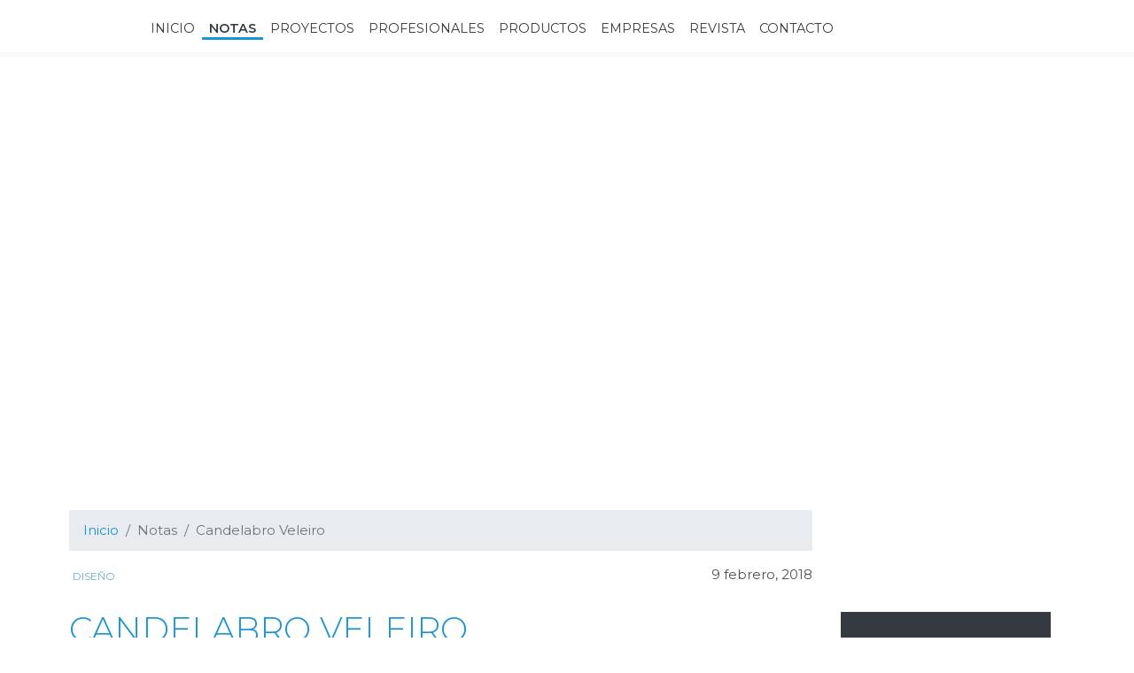

--- FILE ---
content_type: text/html; charset=UTF-8
request_url: https://revistaestilopropio.com/nota/candelabro-veleiro/
body_size: 14834
content:
<!DOCTYPE html>
<html lang="es" prefix="og: https://ogp.me/ns#">
<head >
<meta charset="UTF-8" />
<meta name="viewport" content="width=device-width, initial-scale=1, shrink-to-fit=no" />

			
			 
<!-- Optimización para motores de búsqueda de Rank Math - https://s.rankmath.com/home -->
<style id="aoatfcss" media="all">@charset "UTF-8";article,header,main,nav{display:block}h1{margin-top:0;margin-bottom:.5rem}.h5,h1{margin-bottom:.5rem;font-family:Montserrat,sans-serif;font-weight:500;line-height:1.2;color:#515151}#menu-main,.col-lg-9,.col-md-6{position:relative;width:100%;padding-right:.5rem;padding-left:.5rem}#newsletter .form-group{background-color:#343a40!important}#newsletter input[type=email]{border:0!important}.d-flex{display:flex!important}.justify-content-between{justify-content:space-between!important}#newsletter,#newsletter .form-group,#newsletter input[type=email],.widget-revista img{position:relative!important}h1.entry-title{padding-bottom:.5rem!important}.entry-header .entry-title,.post-categories li,h1.entry-title{text-transform:uppercase!important}#menu-main>.nav-item.active .nav-link{font-weight:700!important}.screen-reader-shortcut{position:absolute!important;clip:rect(0,0,0,0);height:1px;width:1px;border:0;overflow:hidden}.single .entry{margin-bottom:2rem}.widget-revista img{z-index:1}@font-face{font-family:Montserrat;font-style:normal;font-weight:300;font-display:swap;src:local('Montserrat Light'),local('Montserrat-Light'),url(https://fonts.gstatic.com/s/montserrat/v14/JTURjIg1_i6t8kCHKm45_cJD3gnD-w.ttf) format('truetype')}@font-face{font-family:Montserrat;font-style:normal;font-weight:400;font-display:swap;src:local('Montserrat Regular'),local('Montserrat-Regular'),url(https://fonts.gstatic.com/s/montserrat/v14/JTUSjIg1_i6t8kCHKm459Wlhzg.ttf) format('truetype')}@font-face{font-family:Montserrat;font-style:normal;font-weight:500;font-display:swap;src:local('Montserrat Medium'),local('Montserrat-Medium'),url(https://fonts.gstatic.com/s/montserrat/v14/JTURjIg1_i6t8kCHKm45_ZpC3gnD-w.ttf) format('truetype')}@font-face{font-family:Montserrat;font-style:normal;font-weight:600;font-display:swap;src:local('Montserrat SemiBold'),local('Montserrat-SemiBold'),url(https://fonts.gstatic.com/s/montserrat/v14/JTURjIg1_i6t8kCHKm45_bZF3gnD-w.ttf) format('truetype')}.blocks-gallery-grid,.wp-block-gallery{display:flex;flex-wrap:wrap;list-style-type:none;padding:0;margin:0}.blocks-gallery-grid .blocks-gallery-item,.wp-block-gallery .blocks-gallery-item{margin:0 16px 16px 0;display:flex;flex-grow:1;flex-direction:column;justify-content:center;position:relative}.blocks-gallery-grid .blocks-gallery-item figure,.wp-block-gallery .blocks-gallery-item figure{margin:0;height:100%}@supports ((position:-webkit-sticky) or (position:sticky)){.blocks-gallery-grid .blocks-gallery-item figure,.wp-block-gallery .blocks-gallery-item figure{display:flex;align-items:flex-end;justify-content:flex-start}}.blocks-gallery-grid .blocks-gallery-item img,.wp-block-gallery .blocks-gallery-item img{display:block;max-width:100%;height:auto;width:100%}.wp-block-gallery.is-cropped .blocks-gallery-item a,.wp-block-gallery.is-cropped .blocks-gallery-item img{width:100%}@supports ((position:-webkit-sticky) or (position:sticky)){.blocks-gallery-grid .blocks-gallery-item img,.wp-block-gallery .blocks-gallery-item img{width:auto}.wp-block-gallery.is-cropped .blocks-gallery-item a,.wp-block-gallery.is-cropped .blocks-gallery-item img{height:100%;flex:1;-o-object-fit:cover;object-fit:cover}}.blocks-gallery-grid .blocks-gallery-item,.wp-block-gallery .blocks-gallery-item{width:calc((100% - 16px)/2)}.wp-block-gallery.columns-1 .blocks-gallery-item{width:100%;margin-right:0}@media (min-width:600px){.wp-block-gallery.columns-1 .blocks-gallery-item:nth-of-type(n){margin-right:0}}.blocks-gallery-grid .blocks-gallery-item:last-child,.wp-block-gallery .blocks-gallery-item:last-child{margin-right:0}:root{--blue:#007bff;--indigo:#6610f2;--purple:#c0c;--pink:#e83e8c;--red:#ed1b24;--orange:#fd7e14;--yellow:#ffc107;--green:#28a745;--teal:#20c997;--cyan:#1895d5;--white:#fff;--gray:#6c757d;--gray-dark:#343a40;--cyan-light:#63b1d5;--primary:#1895d5;--secondary:#c0c;--success:#28a745;--info:#1895d5;--warning:#ffc107;--danger:#ed1b24;--light:#f8f9fa;--dark:#343a40;--breakpoint-xs:0;--breakpoint-sm:576px;--breakpoint-md:768px;--breakpoint-lg:992px;--breakpoint-xl:1200px;--font-family-sans-serif:"Montserrat",sans-serif;--font-family-monospace:SFMono-Regular,Menlo,Monaco,Consolas,"Liberation Mono","Courier New",monospace}*,:after,:before{box-sizing:border-box}html{font-family:sans-serif;line-height:1.15;-webkit-text-size-adjust:100%}article,aside,figure,header,main,nav,section{display:block}body{margin:0;font-family:Montserrat,sans-serif;font-size:.938rem;font-weight:400;line-height:1.5;color:#515151;text-align:left;background-color:#f2f2f2}h1,h2,h3,h4,h6{margin-top:0;margin-bottom:.5rem}p{margin-top:0;margin-bottom:1rem}ul{margin-bottom:1rem}ul{margin-top:0}strong{font-weight:bolder}a{color:#1895d5;text-decoration:none;background-color:transparent}figure{margin:0 0 1rem}img{border-style:none}img{vertical-align:middle}button{border-radius:0}button,input{margin:0;font-family:inherit;font-size:inherit;line-height:inherit}button,input{overflow:visible}button{text-transform:none}[type=button],[type=submit],button{-webkit-appearance:button}[type=button]::-moz-focus-inner,[type=submit]::-moz-focus-inner,button::-moz-focus-inner{padding:0;border-style:none}::-webkit-file-upload-button{font:inherit;-webkit-appearance:button}.h5,h1,h2,h3,h4,h6{margin-bottom:.5rem;font-family:Montserrat,sans-serif;font-weight:500;line-height:1.2;color:#515151}h1{font-size:2.345rem}h2{font-size:1.876rem}h3{font-size:1.6415rem}h4{font-size:1.407rem}.h5{font-size:1.1725rem}h6{font-size:.938rem}.post-categories li{font-size:80%;font-weight:400}.img-fluid{max-width:100%;height:auto}.container{width:100%;padding-right:.5rem;padding-left:.5rem;margin-right:auto;margin-left:auto}.row{display:flex;flex-wrap:wrap;margin-right:-.5rem;margin-left:-.5rem}#menu-main,.col-lg-3,.col-lg-9,.col-md-6{position:relative;width:100%;padding-right:.5rem;padding-left:.5rem}#menu-main{flex-basis:0;flex-grow:1;max-width:100%}.form-control{display:block;width:100%;height:calc(1.5em + .75rem + 2px);padding:.375rem .75rem;font-size:.938rem;font-weight:400;line-height:1.5;color:#515151;background-color:#fff;background-clip:padding-box;border:1px solid #ced4da;border-radius:0}.form-control::-ms-expand{background-color:transparent;border:0}.form-control:-moz-focusring{color:transparent;text-shadow:0 0 0 #515151}.form-control::-webkit-input-placeholder{color:#6c757d;opacity:1}.form-control::-moz-placeholder{color:#6c757d;opacity:1}.form-control:-ms-input-placeholder{color:#6c757d;opacity:1}.form-control::-ms-input-placeholder{color:#6c757d;opacity:1}.form-control-lg{height:calc(1.5em + 1rem + 2px);padding:.5rem 1rem;font-size:1.1725rem;line-height:1.5;border-radius:.3rem}.form-group{margin-bottom:1rem}.form-inline{display:flex;flex-flow:row wrap;align-items:center}.btn{display:inline-block;font-weight:400;color:#515151;text-align:center;vertical-align:middle;background-color:transparent;border:1px solid transparent;padding:.375rem .75rem;font-size:.938rem;line-height:1.5;border-radius:0}.btn-light{color:#212529;background-color:#f8f9fa;border-color:#f8f9fa}.btn-outline-dark{color:#343a40;border-color:#343a40}.btn-sm{padding:.25rem .5rem;font-size:.82075rem;line-height:1.5;border-radius:.2rem}.collapse:not(.show){display:none}.nav-link{display:block;padding:.5rem 1rem}.navbar{position:relative;padding:.5rem 1rem}.navbar,.navbar .container{display:flex;flex-wrap:wrap;align-items:center;justify-content:space-between}.navbar-brand{display:inline-block;padding-top:.324125rem;padding-bottom:.324125rem;margin-right:1rem;font-size:1.1725rem;line-height:inherit;white-space:nowrap}.navbar-nav{display:flex;flex-direction:column;padding-left:0;margin-bottom:0;list-style:none}.navbar-nav .nav-link{padding-right:0;padding-left:0}.navbar-collapse{flex-basis:100%;flex-grow:1;align-items:center}.navbar-toggler{padding:.25rem .75rem;font-size:1.1725rem;line-height:1;background-color:transparent;border:1px solid transparent;border-radius:0}.navbar-toggler-icon{display:inline-block;width:1.5em;height:1.5em;vertical-align:middle;content:"";background:50% no-repeat;background-size:100% 100%}.navbar-light .navbar-brand{color:rgba(0,0,0,.9)}.navbar-light .navbar-nav .nav-link{color:rgba(0,0,0,.5)}.navbar-light .navbar-nav .active>.nav-link{color:rgba(0,0,0,.9)}.navbar-light .navbar-toggler{color:rgba(0,0,0,.5);border-color:transparent}.navbar-light .navbar-toggler-icon{background-image:url("data:image/svg+xml;charset=utf-8,%3Csvg viewBox='0 0 30 30' xmlns='http://www.w3.org/2000/svg'%3E%3Cpath stroke='%23000' stroke-linecap='round' stroke-miterlimit='10' d='M4 7h22M4 15h22M4 23h22'/%3E%3C/svg%3E")}.widget-albums{background-color:#f8f9fa!important}#newsletter .form-group,.widget-revista:before{background-color:#343a40!important}#searchForm .form-control,body{background-color:#fff!important}.widget-albums{border:1px solid #dee2e6!important}h1.entry-title{border-bottom:1px solid #dee2e6!important}#newsletter input[type=email],.widget-albums .widgettitle.widget-title{border:0!important}#searchForm .form-control{border-radius:.2rem!important}.rounded-0{border-radius:0!important}.clearfix:after{display:block;clear:both;content:""}.d-none{display:none!important}.d-flex,.widget-revista,.widget-revista .txt-wrapper{display:flex!important}.widget-revista,.widget-revista .txt-wrapper{flex-direction:column!important}.widget-revista .txt-wrapper{flex:1 1 auto!important}#menu-main{justify-content:flex-end!important}.justify-content-between,.widget-revista{justify-content:space-between!important}.widget-revista .txt-wrapper{justify-content:space-around!important}.align-items-center{align-items:center!important}#newsletter,#newsletter .form-group,#newsletter input[type=email],.widget-revista,.widget-revista .txt-wrapper,.widget-revista img{position:relative!important}.widget-revista:before{position:absolute!important}.fixed-top{top:0}.fixed-top{position:fixed;right:0;left:0;z-index:1030}#newsletter input[type=email]{width:100%!important}.post-categories{margin-bottom:0!important}.m-1{margin:.25rem!important}.post-categories li{margin-right:.25rem!important}.widget-revista{margin-bottom:1rem!important}.mb-4,h1.entry-title{margin-bottom:1.5rem!important}.entry-header .entry-title{margin-bottom:3rem!important}.post-categories li{padding:.25rem!important}.sidebar .widget{padding-top:.5rem!important}.sidebar .widget,h1.entry-title{padding-bottom:.5rem!important}.sidebar .widget{padding-right:1rem!important}.sidebar .widget{padding-left:1rem!important}.widget-revista .txt-wrapper{padding-top:1.5rem!important}.widget-revista .txt-wrapper{padding-bottom:1.5rem!important}#newsletter{padding-top:3rem!important}#newsletter{padding-bottom:3rem!important}.widget-revista .txt-wrapper .btn{margin:auto!important}.mr-auto,.widget-revista img{margin-right:auto!important}.widget-revista img{margin-left:auto!important}.widget-revista{text-align:center!important}.btn,.entry-header .entry-title,.post-categories li,.sidebar .widgettitle,.text-uppercase,h1.entry-title{text-transform:uppercase!important}h1.entry-title{font-weight:300!important}.widget-albums .widgettitle.widget-title{font-weight:400!important}#menu-main>.nav-item.active .nav-link,.sidebar .widgettitle{font-weight:700!important}.text-white{color:#fff!important}.text-primary,h1.entry-title{color:#1895d5!important}.text-dark{color:#343a40!important}.widget-albums .widgettitle.widget-title{color:#6c757d!important}.genesis-skip-link{margin:0}.genesis-skip-link li{height:0;width:0;list-style:none}.screen-reader-shortcut,.screen-reader-text{position:absolute!important;clip:rect(0,0,0,0);height:1px;width:1px;border:0;overflow:hidden}article{-ms-word-wrap:break-word;word-wrap:break-word}img{max-width:100%;height:auto}.site-inner{padding:4rem 0}.sidebar .widget,.single .entry{margin-bottom:2rem}.sidebar .widget{position:relative;display:flex;flex-direction:column;min-width:0;word-wrap:break-word;background-color:#fff;border-radius:0}.sidebar .widgettitle{padding:.75rem 0;margin-bottom:0;border-bottom:1px solid #adb5bd;font-size:1.1rem;color:#1895d5}.site-inner{padding-top:6rem}.custom-logo{max-height:30px;width:auto}.site-header{background-color:#fff;border-top:5px solid #fff;border-bottom:5px solid #f8f9fa}input[name=s]{background-color:transparent;border-radius:0;font-family:Montserrat,sans-serif}input[name=s]::-webkit-input-placeholder{color:#fff}input[name=s]::-moz-placeholder{color:#fff}input[name=s]:-ms-input-placeholder{color:#fff}input[name=s]::-ms-input-placeholder{color:#fff}#menu-main>.nav-item .nav-link{text-transform:uppercase;font-family:Montserrat,sans-serif;position:relative;font-size:.9rem;color:#343a40}#menu-main>.nav-item .nav-link:before{width:100%;content:"";position:absolute;bottom:6px;left:0;border-bottom:3px solid transparent}#menu-main>.nav-item.active .nav-link:before{border-bottom-color:#1895d5}.btn{font-family:Montserrat,sans-serif!important}.post-categories{font-family:Montserrat,sans-serif;list-style:none;padding:0}.post-categories li{display:inline-block}.post-categories a{color:#63b1d5}#searchToggler{font-size:1.5rem;height:auto}#searchToggler[aria-expanded=false] .fa-times-circle{display:none}#searchForm{position:absolute;right:0;top:0;z-index:1;height:35px}#searchForm .form-control{opacity:0;width:0;border-color:#343a40}#searchForm .form-control::-webkit-input-placeholder{color:#ced4da}#searchForm .form-control::-moz-placeholder{color:#ced4da}#searchForm .form-control:-ms-input-placeholder{color:#ced4da}#searchForm .form-control::-ms-input-placeholder{color:#ced4da}#searchForm.collapse:not(.show){width:0}#newsletter{background-size:cover;background-position:50%;background-color:#4a4a4a}#newsletter .form-group{max-width:350px}#newsletter .fa-arrow-right{position:absolute;right:7px;top:11px;font-size:1.5rem;z-index:0}#newsletter input[type=email]{padding-right:2rem;z-index:1;background-color:transparent;color:#fff}#newsletter input[type=email]::-webkit-input-placeholder{color:#1895d5}#newsletter input[type=email]::-moz-placeholder{color:#1895d5}#newsletter input[type=email]:-ms-input-placeholder{color:#1895d5}#newsletter input[type=email]::-ms-input-placeholder{color:#1895d5}.revista-widget-wrapper{background:0 0!important;padding:0}.widget-revista:before{content:"";bottom:0;left:0;width:100%;height:70%;z-index:0}.widget-revista .txt-wrapper,.widget-revista img{z-index:1}.entry-content{position:relative}.featured-image{background-size:cover;background-position:50%;min-height:480px;display:block}@media (min-width:576px){.container{max-width:540px}.form-inline .form-control{display:inline-block;width:auto;vertical-align:middle}.mr-sm-1{margin-right:.25rem!important}.mb-sm-1{margin-bottom:.25rem!important}}@media (min-width:768px){.container{max-width:720px}.col-md-6{flex:0 0 50%;max-width:50%}#menu-main{display:flex!important}#menu-main{max-width:900px}}@media (min-width:992px){.container{max-width:960px}.col-lg-3{flex:0 0 25%;max-width:25%}.col-lg-9{flex:0 0 75%;max-width:75%}.navbar-expand-lg{flex-flow:row nowrap;justify-content:flex-start}.navbar-expand-lg .navbar-nav{flex-direction:row}.navbar-expand-lg .navbar-nav .nav-link{padding-right:.5rem;padding-left:.5rem}.navbar-expand-lg>.container{flex-wrap:nowrap}.navbar-expand-lg .navbar-collapse{display:flex!important;flex-basis:auto}.navbar-expand-lg .navbar-toggler{display:none}.float-lg-right{float:right!important}.site-header .wrap{max-width:1215px}}@media (min-width:1200px){.container{max-width:1140px}.site-header>.wrap{position:relative}}@media (max-width:991.98px){.navbar-expand-lg>.container{padding-right:0;padding-left:0}}.lazyload{opacity:0}.g img{height:auto}</style><link rel="stylesheet" media="print" href="https://revistaestilopropio.com/wp-content/cache/autoptimize/css/autoptimize_e510f759f7c9f48c136076f66195cc91.css" onload="this.onload=null;this.media='all';" /><noscript id="aonoscrcss"><link media="all" href="https://revistaestilopropio.com/wp-content/cache/autoptimize/css/autoptimize_e510f759f7c9f48c136076f66195cc91.css" rel="stylesheet" /></noscript><title>Candelabro Veleiro - Revista Estilo Propio | Arquitectura</title>
<meta name="description" content="El candelabro Veleiro, diseñado por Ventura Lab, fue premiado en la categoría maderas alternativas por su simplicidad formal, constructiva y conceptual"/>
<meta name="robots" content="follow, index, max-snippet:-1, max-video-preview:-1, max-image-preview:large"/>
<link rel="canonical" href="https://revistaestilopropio.com/nota/candelabro-veleiro/" />
<meta property="og:locale" content="es_ES">
<meta property="og:type" content="article">
<meta property="og:title" content="Candelabro Veleiro - Revista Estilo Propio | Arquitectura">
<meta property="og:description" content="El candelabro Veleiro, diseñado por Ventura Lab, fue premiado en la categoría maderas alternativas por su simplicidad formal, constructiva y conceptual">
<meta property="og:url" content="https://revistaestilopropio.com/nota/candelabro-veleiro/">
<meta property="og:site_name" content="Revista Estilo Propio">
<meta property="article:publisher" content="https://www.facebook.com/revistaestilopropio">
<meta property="article:section" content="Diseño">
<meta property="og:updated_time" content="2018-02-15T22:28:52+00:00">
<meta property="og:image" content="https://revistaestilopropio.com/wp-content/uploads/2018/02/Veleiro-by-Ventura-Lab-3-Copy.jpg">
<meta property="og:image:secure_url" content="https://revistaestilopropio.com/wp-content/uploads/2018/02/Veleiro-by-Ventura-Lab-3-Copy.jpg">
<meta property="og:image:width" content="1600">
<meta property="og:image:height" content="1067">
<meta property="og:image:alt" content="veleiro">
<meta property="og:image:type" content="image/jpeg">
<meta name="twitter:card" content="summary_large_image">
<meta name="twitter:title" content="Candelabro Veleiro - Revista Estilo Propio | Arquitectura">
<meta name="twitter:description" content="El candelabro Veleiro, diseñado por Ventura Lab, fue premiado en la categoría maderas alternativas por su simplicidad formal, constructiva y conceptual">
<meta name="twitter:site" content="@estilopropio">
<meta name="twitter:creator" content="@estilopropio">
<meta name="twitter:image" content="https://revistaestilopropio.com/wp-content/uploads/2018/02/Veleiro-by-Ventura-Lab-3-Copy.jpg">
<script type="application/ld+json" class="rank-math-schema">{"@context":"https://schema.org","@graph":[{"@type":"Place","@id":"https://revistaestilopropio.com/#place"},{"@type":["Website","Organization"],"@id":"https://revistaestilopropio.com/#organization","name":"Revista Estilo Propio","url":"https://revistaestilopropio.com","logo":{"@type":"ImageObject","url":"https://revistaestilopropio.com/wp-content/uploads/2020/02/logo.png"},"openingHours":["Monday,Tuesday,Wednesday,Thursday,Friday,Saturday,Sunday 09:00-17:00"],"location":{"@id":"https://revistaestilopropio.com/#place"}},{"@type":"WebSite","@id":"https://revistaestilopropio.com/#website","url":"https://revistaestilopropio.com","name":"Revista Estilo Propio","publisher":{"@id":"https://revistaestilopropio.com/#organization"},"inLanguage":"es"},{"@type":"ImageObject","@id":"https://revistaestilopropio.com/nota/candelabro-veleiro/#primaryImage","url":"https://revistaestilopropio.com/wp-content/uploads/2018/02/Veleiro-by-Ventura-Lab-3-Copy.jpg","width":"1600","height":"1067"},{"@type":"WebPage","@id":"https://revistaestilopropio.com/nota/candelabro-veleiro/#webpage","url":"https://revistaestilopropio.com/nota/candelabro-veleiro/","name":"Candelabro Veleiro - Revista Estilo Propio | Arquitectura","datePublished":"2018-02-09T22:30:56+00:00","dateModified":"2018-02-15T22:28:52+00:00","isPartOf":{"@id":"https://revistaestilopropio.com/#website"},"primaryImageOfPage":{"@id":"https://revistaestilopropio.com/nota/candelabro-veleiro/#primaryImage"},"inLanguage":"es"},{"@type":"BlogPosting","headline":"Candelabro Veleiro - Revista Estilo Propio | Arquitectura","datePublished":"2018-02-09T22:30:56+00:00","dateModified":"2018-02-15T22:28:52+00:00","author":{"@type":"Person","name":"Majo"},"publisher":{"@id":"https://revistaestilopropio.com/#organization"},"description":"El candelabro Veleiro, dise\u00f1ado por Ventura Lab, fue premiado en la categor\u00eda maderas alternativas por su simplicidad formal, constructiva y conceptual","@id":"https://revistaestilopropio.com/nota/candelabro-veleiro/#richSnippet","isPartOf":{"@id":"https://revistaestilopropio.com/nota/candelabro-veleiro/#webpage"},"image":{"@id":"https://revistaestilopropio.com/nota/candelabro-veleiro/#primaryImage"},"inLanguage":"es","mainEntityOfPage":{"@id":"https://revistaestilopropio.com/nota/candelabro-veleiro/#webpage"}}]}</script>
<!-- /Plugin Rank Math WordPress SEO -->

<link rel='dns-prefetch' href='//www.google.com' />
<link rel='dns-prefetch' href='//fonts.googleapis.com' />
<link href='https://www.gstatic.com' rel='preconnect' />
<link href='https://assets.pinterest.com' rel='preconnect' />
<link href='https://instagram.ftuc1-2.fna.fbcdn.net' rel='preconnect' />
<link href='https://instagram.ftuc1-1.fna.fbcdn.net' rel='preconnect' />
<link href='https://sync.mathtag.com' rel='preconnect' />
<link href='https://match.adsrvr.org' rel='preconnect' />
<link href='https://tags.bluekai.com' rel='preconnect' />
<link href='https://cm.g.doubleclick.net' rel='preconnect' />
<link href='https://www.instagram.com' rel='preconnect' />
<link href='https://www.google-analytics.com' rel='preconnect' />
<link href='https://www.google.com' rel='preconnect' />
<link href='https://z.moatads.com' rel='preconnect' />
<link href='https://s7.addthis.com' rel='preconnect' />
<link href='https://www.youtube.com' rel='preconnect' />
<link rel="alternate" type="application/rss+xml" title="Revista Estilo Propio &raquo; Feed" href="https://revistaestilopropio.com/feed/" />
<link rel="alternate" type="application/rss+xml" title="Revista Estilo Propio &raquo; Feed de los comentarios" href="https://revistaestilopropio.com/comments/feed/" />
		<!-- This site uses the Google Analytics by MonsterInsights plugin v8.6.0 - Using Analytics tracking - https://www.monsterinsights.com/ -->
							<script src="//www.googletagmanager.com/gtag/js?id=UA-71530807-1"  data-cfasync="false" data-wpfc-render="false" type="text/javascript" async></script>
			<script data-cfasync="false" data-wpfc-render="false" type="text/javascript">
				var mi_version = '8.6.0';
				var mi_track_user = true;
				var mi_no_track_reason = '';
				
								var disableStrs = [
															'ga-disable-UA-71530807-1',
									];

				/* Function to detect opted out users */
				function __gtagTrackerIsOptedOut() {
					for ( var index = 0; index < disableStrs.length; index++ ) {
						if ( document.cookie.indexOf( disableStrs[ index ] + '=true' ) > -1 ) {
							return true;
						}
					}

					return false;
				}

				/* Disable tracking if the opt-out cookie exists. */
				if ( __gtagTrackerIsOptedOut() ) {
					for ( var index = 0; index < disableStrs.length; index++ ) {
						window[ disableStrs[ index ] ] = true;
					}
				}

				/* Opt-out function */
				function __gtagTrackerOptout() {
					for ( var index = 0; index < disableStrs.length; index++ ) {
						document.cookie = disableStrs[ index ] + '=true; expires=Thu, 31 Dec 2099 23:59:59 UTC; path=/';
						window[ disableStrs[ index ] ] = true;
					}
				}

				if ( 'undefined' === typeof gaOptout ) {
					function gaOptout() {
						__gtagTrackerOptout();
					}
				}
								window.dataLayer = window.dataLayer || [];

				window.MonsterInsightsDualTracker = {
					helpers: {},
					trackers: {},
				};
				if ( mi_track_user ) {
					function __gtagDataLayer() {
						dataLayer.push( arguments );
					}

					function __gtagTracker( type, name, parameters ) {
						if (!parameters) {
							parameters = {};
						}

						if (parameters.send_to) {
							__gtagDataLayer.apply( null, arguments );
							return;
						}

						if ( type === 'event' ) {
							
															parameters.send_to = monsterinsights_frontend.ua;
								__gtagDataLayer( type, name, parameters );
													} else {
							__gtagDataLayer.apply( null, arguments );
						}
					}
					__gtagTracker( 'js', new Date() );
					__gtagTracker( 'set', {
						'developer_id.dZGIzZG' : true,
											} );
															__gtagTracker( 'config', 'UA-71530807-1', {"forceSSL":"true","link_attribution":"true"} );
										window.gtag = __gtagTracker;											(function () {
							/* https://developers.google.com/analytics/devguides/collection/analyticsjs/ */
							/* ga and __gaTracker compatibility shim. */
							var noopfn = function () {
								return null;
							};
							var newtracker = function () {
								return new Tracker();
							};
							var Tracker = function () {
								return null;
							};
							var p = Tracker.prototype;
							p.get = noopfn;
							p.set = noopfn;
							p.send = function (){
								var args = Array.prototype.slice.call(arguments);
								args.unshift( 'send' );
								__gaTracker.apply(null, args);
							};
							var __gaTracker = function () {
								var len = arguments.length;
								if ( len === 0 ) {
									return;
								}
								var f = arguments[len - 1];
								if ( typeof f !== 'object' || f === null || typeof f.hitCallback !== 'function' ) {
									if ( 'send' === arguments[0] ) {
										var hitConverted, hitObject = false, action;
										if ( 'event' === arguments[1] ) {
											if ( 'undefined' !== typeof arguments[3] ) {
												hitObject = {
													'eventAction': arguments[3],
													'eventCategory': arguments[2],
													'eventLabel': arguments[4],
													'value': arguments[5] ? arguments[5] : 1,
												}
											}
										}
										if ( 'pageview' === arguments[1] ) {
											if ( 'undefined' !== typeof arguments[2] ) {
												hitObject = {
													'eventAction': 'page_view',
													'page_path' : arguments[2],
												}
											}
										}
										if ( typeof arguments[2] === 'object' ) {
											hitObject = arguments[2];
										}
										if ( typeof arguments[5] === 'object' ) {
											Object.assign( hitObject, arguments[5] );
										}
										if ( 'undefined' !== typeof arguments[1].hitType ) {
											hitObject = arguments[1];
											if ( 'pageview' === hitObject.hitType ) {
												hitObject.eventAction = 'page_view';
											}
										}
										if ( hitObject ) {
											action = 'timing' === arguments[1].hitType ? 'timing_complete' : hitObject.eventAction;
											hitConverted = mapArgs( hitObject );
											__gtagTracker( 'event', action, hitConverted );
										}
									}
									return;
								}

								function mapArgs( args ) {
									var arg, hit = {};
									var gaMap = {
										'eventCategory': 'event_category',
										'eventAction': 'event_action',
										'eventLabel': 'event_label',
										'eventValue': 'event_value',
										'nonInteraction': 'non_interaction',
										'timingCategory': 'event_category',
										'timingVar': 'name',
										'timingValue': 'value',
										'timingLabel': 'event_label',
										'page' : 'page_path',
										'location' : 'page_location',
										'title' : 'page_title',
									};
									for ( arg in args ) {
																				if ( ! ( ! args.hasOwnProperty(arg) || ! gaMap.hasOwnProperty(arg) ) ) {
											hit[gaMap[arg]] = args[arg];
										} else {
											hit[arg] = args[arg];
										}
									}
									return hit;
								}

								try {
									f.hitCallback();
								} catch ( ex ) {
								}
							};
							__gaTracker.create = newtracker;
							__gaTracker.getByName = newtracker;
							__gaTracker.getAll = function () {
								return [];
							};
							__gaTracker.remove = noopfn;
							__gaTracker.loaded = true;
							window['__gaTracker'] = __gaTracker;
						})();
									} else {
										console.log( "" );
					( function () {
							function __gtagTracker() {
								return null;
							}
							window['__gtagTracker'] = __gtagTracker;
							window['gtag'] = __gtagTracker;
					} )();
									}
			</script>
				<!-- / Google Analytics by MonsterInsights -->
		



<noscript><link rel='stylesheet'  href='https://fonts.googleapis.com/css?family=Montserrat%3A300%2C400%2C500%2C600&#038;display=swap&#038;ver=5.5.17' type='text/css' media='all' /></noscript><link rel='stylesheet' id='google-fonts-css'  href='https://fonts.googleapis.com/css?family=Montserrat%3A300%2C400%2C500%2C600&#038;display=swap&#038;ver=5.5.17' type='text/css' media='print' onload="this.onload=null;this.media='all';" />


<script type='text/javascript' src='https://revistaestilopropio.com/wp-includes/js/jquery/jquery.js?ver=1.12.4-wp' id='jquery-core-js'></script>
<script type='text/javascript' src='https://revistaestilopropio.com/wp-content/plugins/knspr-imgnote/lib/scripts/jquery.imgnotes-0.2.js?ver=1' id='imgnotes-js'></script>
<script type='text/javascript' src='https://revistaestilopropio.com/wp-content/plugins/knspr-imgnote/lib/scripts/knspr-imageNote.js?ver=1' id='knsprimgnotes-js'></script>
<script type='text/javascript' src='https://revistaestilopropio.com/wp-content/plugins/google-analytics-for-wordpress/assets/js/frontend-gtag.js?ver=8.6.0' id='monsterinsights-frontend-script-js'></script>
<script data-cfasync="false" data-wpfc-render="false" type="text/javascript" id='monsterinsights-frontend-script-js-extra'>/* <![CDATA[ */
var monsterinsights_frontend = {"js_events_tracking":"true","download_extensions":"doc,pdf,ppt,zip,xls,docx,pptx,xlsx","inbound_paths":"[{\"path\":\"\\\/go\\\/\",\"label\":\"affiliate\"},{\"path\":\"\\\/recommend\\\/\",\"label\":\"affiliate\"}]","home_url":"https:\/\/revistaestilopropio.com","hash_tracking":"false","ua":"UA-71530807-1","v4_id":""};/* ]]> */
</script>
<link rel="https://api.w.org/" href="https://revistaestilopropio.com/wp-json/" /><link rel="alternate" type="application/json" href="https://revistaestilopropio.com/wp-json/wp/v2/nota/26809" /><link rel="alternate" type="application/json+oembed" href="https://revistaestilopropio.com/wp-json/oembed/1.0/embed?url=https%3A%2F%2Frevistaestilopropio.com%2Fnota%2Fcandelabro-veleiro%2F" />
<link rel="alternate" type="text/xml+oembed" href="https://revistaestilopropio.com/wp-json/oembed/1.0/embed?url=https%3A%2F%2Frevistaestilopropio.com%2Fnota%2Fcandelabro-veleiro%2F&#038;format=xml" />
<!-- Instagram Feed CSS -->

		
		<link rel="icon" href="https://revistaestilopropio.com/wp-content/themes/genesis/images/favicon.ico" />
<link rel="pingback" href="https://revistaestilopropio.com/xmlrpc.php" />
		
		</head>
<body class="nota-template-default single single-nota postid-26809 wp-custom-logo wp-embed-responsive header-image header-full-width content-sidebar genesis-breadcrumbs-visible genesis-footer-widgets-visible" itemscope itemtype="https://schema.org/WebPage"><div class="site-container"><ul class="genesis-skip-link"><li><a href="#genesis-nav-primary" class="screen-reader-shortcut"> Ir a navegación principal</a></li><li><a href="#genesis-content" class="screen-reader-shortcut"> Ir al contenido principal</a></li><li><a href="#genesis-sidebar-primary" class="screen-reader-shortcut"> Ir a la barra lateral primaria</a></li><li><a href="#genesis-footer-widgets" class="screen-reader-shortcut"> Ir al pie de página</a></li></ul><header class="site-header navbar  navbar-expand-lg navbar-light fixed-top" itemscope itemtype="https://schema.org/WPHeader"><div class="wrap container"><a href="https://revistaestilopropio.com/" class="navbar-brand" rel="home"><noscript><img width="1200" height="216" src="https://revistaestilopropio.com/wp-content/uploads/2020/10/logo.png" class="custom-logo" alt="Revista Estilo Propio" srcset="https://revistaestilopropio.com/wp-content/uploads/2020/10/logo.png 1200w, https://revistaestilopropio.com/wp-content/uploads/2020/10/logo-400x72.png 400w, https://revistaestilopropio.com/wp-content/uploads/2020/10/logo-1024x184.png 1024w, https://revistaestilopropio.com/wp-content/uploads/2020/10/logo-768x138.png 768w, https://revistaestilopropio.com/wp-content/uploads/2020/10/logo-180x32.png 180w, https://revistaestilopropio.com/wp-content/uploads/2020/10/logo-112x20.png 112w" sizes="(max-width: 1200px) 100vw, 1200px" /></noscript><img width="1200" height="216" src='data:image/svg+xml,%3Csvg%20xmlns=%22http://www.w3.org/2000/svg%22%20viewBox=%220%200%201200%20216%22%3E%3C/svg%3E' data-src="https://revistaestilopropio.com/wp-content/uploads/2020/10/logo.png" class="lazyload custom-logo" alt="Revista Estilo Propio" data-srcset="https://revistaestilopropio.com/wp-content/uploads/2020/10/logo.png 1200w, https://revistaestilopropio.com/wp-content/uploads/2020/10/logo-400x72.png 400w, https://revistaestilopropio.com/wp-content/uploads/2020/10/logo-1024x184.png 1024w, https://revistaestilopropio.com/wp-content/uploads/2020/10/logo-768x138.png 768w, https://revistaestilopropio.com/wp-content/uploads/2020/10/logo-180x32.png 180w, https://revistaestilopropio.com/wp-content/uploads/2020/10/logo-112x20.png 112w" data-sizes="(max-width: 1200px) 100vw, 1200px" /></a><button class="navbar-toggler" type="button" data-toggle="collapse" data-target="#nav-primary" aria-controls="nav-primary" aria-expanded="false" aria-label="Toggle navigation"><span class="navbar-toggler-icon"></span></button><nav class="collapse navbar-collapse" id="nav-primary"><ul id="menu-main" class="navbar-nav mr-auto"><li itemscope="itemscope" itemtype="https://www.schema.org/SiteNavigationElement" id="menu-item-54053" class="menu-item menu-item-type-post_type menu-item-object-page menu-item-home menu-item-54053 nav-item"><a title="Inicio" href="https://revistaestilopropio.com/" class="nav-link"><span itemprop="name">Inicio</span></a></li>
<li itemscope="itemscope" itemtype="https://www.schema.org/SiteNavigationElement" id="menu-item-54054" class="menu-item menu-item-type-post_type menu-item-object-page current_page_parent menu-item-54054 nav-item active"><a title="Notas" href="https://revistaestilopropio.com/notas/" class="nav-link"><span itemprop="name">Notas</span></a></li>
<li itemscope="itemscope" itemtype="https://www.schema.org/SiteNavigationElement" id="menu-item-54338" class="menu-item menu-item-type-post_type_archive menu-item-object-obra menu-item-54338 nav-item"><a title="Proyectos" href="https://revistaestilopropio.com/proyectos/" class="nav-link"><span itemprop="name">Proyectos</span></a></li>
<li itemscope="itemscope" itemtype="https://www.schema.org/SiteNavigationElement" id="menu-item-54080" class="menu-item menu-item-type-post_type_archive menu-item-object-profesional menu-item-54080 nav-item"><a title="Profesionales" href="https://revistaestilopropio.com/profesionales/" class="nav-link"><span itemprop="name">Profesionales</span></a></li>
<li itemscope="itemscope" itemtype="https://www.schema.org/SiteNavigationElement" id="menu-item-54082" class="menu-item menu-item-type-post_type_archive menu-item-object-product menu-item-54082 nav-item"><a title="Productos" href="https://revistaestilopropio.com/productos/" class="nav-link"><span itemprop="name">Productos</span></a></li>
<li itemscope="itemscope" itemtype="https://www.schema.org/SiteNavigationElement" id="menu-item-54081" class="menu-item menu-item-type-post_type_archive menu-item-object-empresa menu-item-54081 nav-item"><a title="Empresas" href="https://revistaestilopropio.com/empresas/" class="nav-link"><span itemprop="name">Empresas</span></a></li>
<li itemscope="itemscope" itemtype="https://www.schema.org/SiteNavigationElement" id="menu-item-54159" class="menu-item menu-item-type-post_type_archive menu-item-object-revista menu-item-54159 nav-item"><a title="Revista" href="https://revistaestilopropio.com/revistas/" class="nav-link"><span itemprop="name">Revista</span></a></li>
<li itemscope="itemscope" itemtype="https://www.schema.org/SiteNavigationElement" id="menu-item-54057" class="menu-item menu-item-type-post_type menu-item-object-page menu-item-54057 nav-item"><a title="Contacto" href="https://revistaestilopropio.com/contacto/" class="nav-link"><span itemprop="name">Contacto</span></a></li>
</ul><a id="searchToggler" class="text-dark" data-toggle="collapse" href="#searchForm" role="button" aria-expanded="false" aria-controls="searchForm"><i class="fal fa-search"></i><i class="fal fa-times-circle"></i></a><form id="searchForm" class="collapse form-inline float-lg-right" method="get" action="https://revistaestilopropio.com" role="search" ><input class="form-control" type="text" placeholder="Buscar" name="s"><button class="d-none" type="submit">Search</button></form></nav></div></header><div class="featured-image lazyload" data-bg="https://revistaestilopropio.com/wp-content/uploads/2018/02/Veleiro-by-Ventura-Lab-3-Copy.jpg"></div>  

	

	<div class="site-inner"><div class="wrap container"><div class="content-sidebar-wrap row"><main class="content col-lg-9" id="genesis-content"><ol class="breadcrumb" itemprop="breadcrumb" itemscope itemtype="https://schema.org/BreadcrumbList"><li class="breadcrumb-item"><span class="breadcrumb-link-wrap" itemprop="itemListElement" itemscope itemtype="https://schema.org/ListItem"><a class="breadcrumb-link" href="https://revistaestilopropio.com/" itemprop="item"><span class="breadcrumb-link-text-wrap" itemprop="name">Inicio</span></a><meta itemprop="position" content="1"></span></li>     <li class="breadcrumb-item active">Notas</li><li class="breadcrumb-item active">Candelabro Veleiro</li></ol><div class="d-flex justify-content-between mb-4"><ul class="post-categories">
	<li><a href="https://revistaestilopropio.com/diseno/" rel="category tag">Diseño</a></li></ul>9 febrero, 2018</div><article class="post-26809 nota type-nota status-publish has-post-thumbnail category-diseno entry" aria-label="Candelabro Veleiro" itemscope itemtype="https://schema.org/CreativeWork"><header class="entry-header"><h1 class="entry-title" itemprop="headline">Candelabro Veleiro</h1>
</header><div class="entry-content clearfix" itemprop="text"><h6 style="text-align: right;">09 de Febrero de 2018.</h6>
<p style="text-align: justify;">Diseñado por <a href="https://www.vntrlab.com/" target="_blank" rel="noopener">Ventura Lab</a>, <strong>Veleiro </strong>es un candelabro minimalista diseñado para un fácil movimiento y fijación de vela. Cada candelero está hecho con restos de madera de la industria del mueble y acero al carbono, con una silueta que se asemeja a un velero.</p>
<div class="baguettebox"><div class="navbar-nav-scroll"><div class="nav-items row no-gutters"><div class="tiled-gallery-item col-6 col-md-12"><a class="d-block" style="margin: 3px" href="https://revistaestilopropio.com/wp-content/uploads/2018/02/Veleiro-by-Ventura-Lab_-Copy-1024x732.jpg" 3px&quot;><noscript><img class="img-fluid" src="https://revistaestilopropio.com/wp-content/uploads/2018/02/Veleiro-by-Ventura-Lab_-Copy-844x844.jpg" title="" / alt="Candelabro Veleiro 1"></noscript><img class="lazyload img-fluid" src='data:image/svg+xml,%3Csvg%20xmlns=%22http://www.w3.org/2000/svg%22%20viewBox=%220%200%20210%20140%22%3E%3C/svg%3E' data-src="https://revistaestilopropio.com/wp-content/uploads/2018/02/Veleiro-by-Ventura-Lab_-Copy-844x844.jpg" title="" / alt="Candelabro Veleiro 1"></a></div></div></div></div>
<div class="baguettebox"><div class="navbar-nav-scroll"><div class="nav-items row no-gutters"><div class="tiled-gallery-item col-6 col-md-6"><a class="d-block" style="margin: 3px" href="https://revistaestilopropio.com/wp-content/uploads/2018/02/DSC_0388-683x1024.jpg" 3px&quot;><noscript><img class="img-fluid" src="https://revistaestilopropio.com/wp-content/uploads/2018/02/DSC_0388-419x419.jpg" title="" / alt="Candelabro Veleiro 2"></noscript><img class="lazyload img-fluid" src='data:image/svg+xml,%3Csvg%20xmlns=%22http://www.w3.org/2000/svg%22%20viewBox=%220%200%20210%20140%22%3E%3C/svg%3E' data-src="https://revistaestilopropio.com/wp-content/uploads/2018/02/DSC_0388-419x419.jpg" title="" / alt="Candelabro Veleiro 2"></a></div><div class="tiled-gallery-item col-6 col-md-6"><a class="d-block" style="margin: 3px" href="https://revistaestilopropio.com/wp-content/uploads/2018/02/DSC_0428-683x1024.jpg" 3px&quot;><noscript><img class="img-fluid" src="https://revistaestilopropio.com/wp-content/uploads/2018/02/DSC_0428-419x419.jpg" title="" / alt="Candelabro Veleiro 3"></noscript><img class="lazyload img-fluid" src='data:image/svg+xml,%3Csvg%20xmlns=%22http://www.w3.org/2000/svg%22%20viewBox=%220%200%20210%20140%22%3E%3C/svg%3E' data-src="https://revistaestilopropio.com/wp-content/uploads/2018/02/DSC_0428-419x419.jpg" title="" / alt="Candelabro Veleiro 3"></a></div></div></div></div>
<p style="text-align: justify;"><strong>Veleiro</strong> recibe su nombre de la palabra portuguesa &#8216;vela&#8217; que se traduce tanto en &#8216;vela&#8217; como en &#8216;vela&#8217;, que se adapta perfectamente al diseño. La base de madera puede contener cerillas o cualquier cosa pequeña, mientras que la tapa de metal cuenta con una aleta triangular con puntas que sostienen la vela en su lugar. Esa misma parte es lo que se utiliza para llevar el candelabro alrededor si necesita moverlo.</p>
<div class="baguettebox"><div class="navbar-nav-scroll"><div class="nav-items row no-gutters"><div class="tiled-gallery-item col-6 col-md-6"><a class="d-block" style="margin: 3px" href="https://revistaestilopropio.com/wp-content/uploads/2018/02/Veleiro-by-Ventura-Lab-2-Copy-684x1024.jpg" 3px&quot;><noscript><img class="img-fluid" src="https://revistaestilopropio.com/wp-content/uploads/2018/02/Veleiro-by-Ventura-Lab-2-Copy-419x419.jpg" title="" / alt="Candelabro Veleiro 4"></noscript><img class="lazyload img-fluid" src='data:image/svg+xml,%3Csvg%20xmlns=%22http://www.w3.org/2000/svg%22%20viewBox=%220%200%20210%20140%22%3E%3C/svg%3E' data-src="https://revistaestilopropio.com/wp-content/uploads/2018/02/Veleiro-by-Ventura-Lab-2-Copy-419x419.jpg" title="" / alt="Candelabro Veleiro 4"></a></div><div class="tiled-gallery-item col-6 col-md-6"><a class="d-block" style="margin: 3px" href="https://revistaestilopropio.com/wp-content/uploads/2018/02/Veleiro-by-Ventura-Lab-Copy-684x1024.jpg" 3px&quot;><noscript><img class="img-fluid" src="https://revistaestilopropio.com/wp-content/uploads/2018/02/Veleiro-by-Ventura-Lab-Copy-419x419.jpg" title="" / alt="Candelabro Veleiro 5"></noscript><img class="lazyload img-fluid" src='data:image/svg+xml,%3Csvg%20xmlns=%22http://www.w3.org/2000/svg%22%20viewBox=%220%200%20210%20140%22%3E%3C/svg%3E' data-src="https://revistaestilopropio.com/wp-content/uploads/2018/02/Veleiro-by-Ventura-Lab-Copy-419x419.jpg" title="" / alt="Candelabro Veleiro 5"></a></div></div></div></div>
<p style="text-align: justify;">El diseño de Giuliano Peretto y Max Kampa, <strong>Veleiro,</strong> fue premiado en la categoría PROFESIONAL en el Prêmio Salão Design 2018. Dictamen del jurado: agrada por la simplicidad formal, constructiva y conceptual. La solución traduce el concepto visando también la funcionalidad de la pieza.</p>
<div class="baguettebox"><div class="navbar-nav-scroll"><div class="nav-items row no-gutters"><div class="tiled-gallery-item col-6 col-md-12"><a class="d-block" style="margin: 3px" href="https://revistaestilopropio.com/wp-content/uploads/2018/02/Veleiro-by-Ventura-Lab-3-Copy-1024x683.jpg" 3px&quot;><noscript><img class="img-fluid" src="https://revistaestilopropio.com/wp-content/uploads/2018/02/Veleiro-by-Ventura-Lab-3-Copy-844x844.jpg" title="" / alt="Candelabro Veleiro 6"></noscript><img class="lazyload img-fluid" src='data:image/svg+xml,%3Csvg%20xmlns=%22http://www.w3.org/2000/svg%22%20viewBox=%220%200%20210%20140%22%3E%3C/svg%3E' data-src="https://revistaestilopropio.com/wp-content/uploads/2018/02/Veleiro-by-Ventura-Lab-3-Copy-844x844.jpg" title="" / alt="Candelabro Veleiro 6"></a></div></div></div></div>
<div class="baguettebox"><div class="navbar-nav-scroll"><div class="nav-items row no-gutters"><div class="tiled-gallery-item col-6 col-md-6"><a class="d-block" style="margin: 3px" href="https://revistaestilopropio.com/wp-content/uploads/2018/02/DSC_0446-683x1024.jpg" 3px&quot;><noscript><img class="img-fluid" src="https://revistaestilopropio.com/wp-content/uploads/2018/02/DSC_0446-419x419.jpg" title="" / alt="Candelabro Veleiro 7"></noscript><img class="lazyload img-fluid" src='data:image/svg+xml,%3Csvg%20xmlns=%22http://www.w3.org/2000/svg%22%20viewBox=%220%200%20210%20140%22%3E%3C/svg%3E' data-src="https://revistaestilopropio.com/wp-content/uploads/2018/02/DSC_0446-419x419.jpg" title="" / alt="Candelabro Veleiro 7"></a></div><div class="tiled-gallery-item col-6 col-md-6"><a class="d-block" style="margin: 3px" href="https://revistaestilopropio.com/wp-content/uploads/2018/02/Veleiro-by-Ventura-Lab-5-Copy-1024x683.jpg" 3px&quot;><noscript><img class="img-fluid" src="https://revistaestilopropio.com/wp-content/uploads/2018/02/Veleiro-by-Ventura-Lab-5-Copy-419x419.jpg" title="" / alt="Candelabro Veleiro 8"></noscript><img class="lazyload img-fluid" src='data:image/svg+xml,%3Csvg%20xmlns=%22http://www.w3.org/2000/svg%22%20viewBox=%220%200%20210%20140%22%3E%3C/svg%3E' data-src="https://revistaestilopropio.com/wp-content/uploads/2018/02/Veleiro-by-Ventura-Lab-5-Copy-419x419.jpg" title="" / alt="Candelabro Veleiro 8"></a></div><div class="tiled-gallery-item col-6 col-md-6"><a class="d-block" style="margin: 3px" href="https://revistaestilopropio.com/wp-content/uploads/2018/02/Veleiro-by-Ventura-Lab-4-Copy-1024x683.jpg" 3px&quot;><noscript><img class="img-fluid" src="https://revistaestilopropio.com/wp-content/uploads/2018/02/Veleiro-by-Ventura-Lab-4-Copy-419x419.jpg" title="" / alt="Candelabro Veleiro 9"></noscript><img class="lazyload img-fluid" src='data:image/svg+xml,%3Csvg%20xmlns=%22http://www.w3.org/2000/svg%22%20viewBox=%220%200%20210%20140%22%3E%3C/svg%3E' data-src="https://revistaestilopropio.com/wp-content/uploads/2018/02/Veleiro-by-Ventura-Lab-4-Copy-419x419.jpg" title="" / alt="Candelabro Veleiro 9"></a></div></div></div></div>
<h6 style="text-align: justify;">Fuente: Ventura Lab <a href="https://www.vntrlab.com/" target="_blank" rel="noopener">www.vntrlab.com</a>.<br />
Imágenes cortesía de: Ventura Lab <a href="https://www.vntrlab.com/" target="_blank" rel="noopener">www.vntrlab.com</a>.</h6>
<script type="text/javascript">var imgnotes = []</script></div><footer class="entry-footer"></footer></article></main><aside class="sidebar sidebar-primary widget-area col-lg-3" role="complementary" aria-label="Barra lateral primaria" itemscope itemtype="https://schema.org/WPSideBar" id="genesis-sidebar-primary"><h2 class="genesis-sidebar-title screen-reader-text">Barra lateral primaria</h2><section id="text-8" class="widget-odd widget-first widget-1 revista-widget-wrapper widget widget_text">			<div class="textwidget"><div class="widget-revista">
<div class="img-wrapper"><noscript><img width="180" height="235" src="https://revistaestilopropio.com/wp-content/uploads/2022/11/TAPA-56-Copy-180x235.jpg" class="attachment-revista size-revista wp-post-image" alt="56 10" srcset="https://revistaestilopropio.com/wp-content/uploads/2022/11/TAPA-56-Copy-180x235.jpg 180w, https://revistaestilopropio.com/wp-content/uploads/2022/11/TAPA-56-Copy-400x522.jpg 400w, https://revistaestilopropio.com/wp-content/uploads/2022/11/TAPA-56-Copy-260x340.jpg 260w, https://revistaestilopropio.com/wp-content/uploads/2022/11/TAPA-56-Copy-112x146.jpg 112w, https://revistaestilopropio.com/wp-content/uploads/2022/11/TAPA-56-Copy.jpg 589w" sizes="(max-width: 180px) 100vw, 180px" size-revista 180w, 400w, 260w, 112w, 589w&quot; 180px) 180px&quot;></noscript><img width="180" height="235" src='data:image/svg+xml,%3Csvg%20xmlns=%22http://www.w3.org/2000/svg%22%20viewBox=%220%200%20180%20235%22%3E%3C/svg%3E' data-src="https://revistaestilopropio.com/wp-content/uploads/2022/11/TAPA-56-Copy-180x235.jpg" class="lazyload attachment-revista size-revista wp-post-image" alt="56 10" data-srcset="https://revistaestilopropio.com/wp-content/uploads/2022/11/TAPA-56-Copy-180x235.jpg 180w, https://revistaestilopropio.com/wp-content/uploads/2022/11/TAPA-56-Copy-400x522.jpg 400w, https://revistaestilopropio.com/wp-content/uploads/2022/11/TAPA-56-Copy-260x340.jpg 260w, https://revistaestilopropio.com/wp-content/uploads/2022/11/TAPA-56-Copy-112x146.jpg 112w, https://revistaestilopropio.com/wp-content/uploads/2022/11/TAPA-56-Copy.jpg 589w" data-sizes="(max-width: 180px) 100vw, 180px" size-revista 180w, 400w, 260w, 112w, 589w&quot; 180px) 180px&quot;></div>
<div class="txt-wrapper">
<h6 class="text-uppercase text-white">Versión Impresa<br>Online</h6>
<a href="https://revistaestilopropio.com/revista/56/" class="btn btn-sm btn-light">VER REVISTA</a>
</div>
</div>
</div>
		</section>
<section id="text-9" class="widget-even widget-2 widget-albums widget widget_text"><h4 class="widget-title widgettitle">Albums</h4>			<div class="textwidget"><a href="https://revistaestilopropio.com/fotos/cocinas/" class="btn btn-sm rounded-0 btn-outline-dark m-1 mb-sm-1 mr-sm-1">Cocinas</a><a href="https://revistaestilopropio.com/fotos/banos/" class="btn btn-sm rounded-0 btn-outline-dark m-1 mb-sm-1 mr-sm-1">Baños</a><a href="https://revistaestilopropio.com/fotos/bares-y-restaurantes/" class="btn btn-sm rounded-0 btn-outline-dark m-1 mb-sm-1 mr-sm-1">Bares y Restaurantes</a><a href="https://revistaestilopropio.com/fotos/estar/" class="btn btn-sm rounded-0 btn-outline-dark m-1 mb-sm-1 mr-sm-1">Estar</a><a href="https://revistaestilopropio.com/fotos/iluminacion/" class="btn btn-sm rounded-0 btn-outline-dark m-1 mb-sm-1 mr-sm-1">Iluminación</a><a href="https://revistaestilopropio.com/fotos/hormigon/" class="btn btn-sm rounded-0 btn-outline-dark m-1 mb-sm-1 mr-sm-1">Hormigón</a><a href="https://revistaestilopropio.com/fotos/fachadas/" class="btn btn-sm rounded-0 btn-outline-dark m-1 mb-sm-1 mr-sm-1">Fachadas</a><a href="https://revistaestilopropio.com/fotos/dormitorios/" class="btn btn-sm rounded-0 btn-outline-dark m-1 mb-sm-1 mr-sm-1">Dormitorios</a><a href="https://revistaestilopropio.com/fotos/escaleras/" class="btn btn-sm rounded-0 btn-outline-dark m-1 mb-sm-1 mr-sm-1">Escaleras</a><a href="https://revistaestilopropio.com/fotos/planos/" class="btn btn-sm rounded-0 btn-outline-dark m-1 mb-sm-1 mr-sm-1">Planos</a><a href="https://revistaestilopropio.com/fotos/livings/" class="btn btn-sm rounded-0 btn-outline-dark m-1 mb-sm-1 mr-sm-1">Livings</a><a href="https://revistaestilopropio.com/fotos/galerias/" class="btn btn-sm rounded-0 btn-outline-dark m-1 mb-sm-1 mr-sm-1">Galerías</a><a href="https://revistaestilopropio.com/fotos/comedor/" class="btn btn-sm rounded-0 btn-outline-dark m-1 mb-sm-1 mr-sm-1">Comedor</a><a href="https://revistaestilopropio.com/fotos/oficinas/" class="btn btn-sm rounded-0 btn-outline-dark m-1 mb-sm-1 mr-sm-1">Oficinas</a><a href="https://revistaestilopropio.com/fotos/escritorios/" class="btn btn-sm rounded-0 btn-outline-dark m-1 mb-sm-1 mr-sm-1">Escritorios</a><a href="https://revistaestilopropio.com/fotos/piletas/" class="btn btn-sm rounded-0 btn-outline-dark m-1 mb-sm-1 mr-sm-1">Piletas</a><a href="https://revistaestilopropio.com/fotos/doble-altura/" class="btn btn-sm rounded-0 btn-outline-dark m-1 mb-sm-1 mr-sm-1">Doble altura</a><a href="https://revistaestilopropio.com/fotos/terrazas/" class="btn btn-sm rounded-0 btn-outline-dark m-1 mb-sm-1 mr-sm-1">Terrazas</a><a href="https://revistaestilopropio.com/fotos/patios/" class="btn btn-sm rounded-0 btn-outline-dark m-1 mb-sm-1 mr-sm-1">Patios</a><a href="https://revistaestilopropio.com/fotos/hogares-y-chimeneas/" class="btn btn-sm rounded-0 btn-outline-dark m-1 mb-sm-1 mr-sm-1">Hogares y chimeneas</a><a href="https://revistaestilopropio.com/fotos/muebles/" class="btn btn-sm rounded-0 btn-outline-dark m-1 mb-sm-1 mr-sm-1">Muebles y Objetos</a><a href="https://revistaestilopropio.com/fotos/edificios/" class="btn btn-sm rounded-0 btn-outline-dark m-1 mb-sm-1 mr-sm-1">Edificios</a><a href="https://revistaestilopropio.com/fotos/madera/" class="btn btn-sm rounded-0 btn-outline-dark m-1 mb-sm-1 mr-sm-1">Madera</a><a href="https://revistaestilopropio.com/fotos/librerias-2/" class="btn btn-sm rounded-0 btn-outline-dark m-1 mb-sm-1 mr-sm-1">Librerías</a><a href="https://revistaestilopropio.com/fotos/paisajismo/" class="btn btn-sm rounded-0 btn-outline-dark m-1 mb-sm-1 mr-sm-1">Paisajismo</a><a href="https://revistaestilopropio.com/fotos/bibliotecas/" class="btn btn-sm rounded-0 btn-outline-dark m-1 mb-sm-1 mr-sm-1">Bibliotecas</a><a href="https://revistaestilopropio.com/fotos/asadores/" class="btn btn-sm rounded-0 btn-outline-dark m-1 mb-sm-1 mr-sm-1">Asadores</a><a href="https://revistaestilopropio.com/fotos/alfombras/" class="btn btn-sm rounded-0 btn-outline-dark m-1 mb-sm-1 mr-sm-1">Alfombras</a><a href="https://revistaestilopropio.com/fotos/revestimientos/" class="btn btn-sm rounded-0 btn-outline-dark m-1 mb-sm-1 mr-sm-1">Revestimientos</a><a href="https://revistaestilopropio.com/fotos/cavas/" class="btn btn-sm rounded-0 btn-outline-dark m-1 mb-sm-1 mr-sm-1">Cavas</a><a href="https://revistaestilopropio.com/fotos/puertas/" class="btn btn-sm rounded-0 btn-outline-dark m-1 mb-sm-1 mr-sm-1">Puertas</a><a href="https://revistaestilopropio.com/fotos/sustentable/" class="btn btn-sm rounded-0 btn-outline-dark m-1 mb-sm-1 mr-sm-1">Sustentable</a><a href="https://revistaestilopropio.com/fotos/pisos/" class="btn btn-sm rounded-0 btn-outline-dark m-1 mb-sm-1 mr-sm-1">Pisos</a><a href="https://revistaestilopropio.com/fotos/espacio-exterior-y-urbanismo/" class="btn btn-sm rounded-0 btn-outline-dark m-1 mb-sm-1 mr-sm-1">Espacio exterior y Urbanismo</a><a href="https://revistaestilopropio.com/fotos/accesos/" class="btn btn-sm rounded-0 btn-outline-dark m-1 mb-sm-1 mr-sm-1">Accesos</a><a href="https://revistaestilopropio.com/fotos/hoteles/" class="btn btn-sm rounded-0 btn-outline-dark m-1 mb-sm-1 mr-sm-1">Hoteles</a><a href="https://revistaestilopropio.com/fotos/acero/" class="btn btn-sm rounded-0 btn-outline-dark m-1 mb-sm-1 mr-sm-1">Acero</a><a href="https://revistaestilopropio.com/fotos/contenedores/" class="btn btn-sm rounded-0 btn-outline-dark m-1 mb-sm-1 mr-sm-1">Contenedores</a><a href="https://revistaestilopropio.com/fotos/plazas/" class="btn btn-sm rounded-0 btn-outline-dark m-1 mb-sm-1 mr-sm-1">Plazas</a><a href="https://revistaestilopropio.com/fotos/ladrillo/" class="btn btn-sm rounded-0 btn-outline-dark m-1 mb-sm-1 mr-sm-1">Ladrillo</a><a href="https://revistaestilopropio.com/fotos/loft/" class="btn btn-sm rounded-0 btn-outline-dark m-1 mb-sm-1 mr-sm-1">Loft</a><a href="https://revistaestilopropio.com/fotos/gaviones/" class="btn btn-sm rounded-0 btn-outline-dark m-1 mb-sm-1 mr-sm-1">Gaviones</a><a href="https://revistaestilopropio.com/fotos/vestidores/" class="btn btn-sm rounded-0 btn-outline-dark m-1 mb-sm-1 mr-sm-1">Vestidores</a><a href="https://revistaestilopropio.com/fotos/spa/" class="btn btn-sm rounded-0 btn-outline-dark m-1 mb-sm-1 mr-sm-1">Spa</a><a href="https://revistaestilopropio.com/fotos/muebles-exterior/" class="btn btn-sm rounded-0 btn-outline-dark m-1 mb-sm-1 mr-sm-1">Muebles exterior</a><a href="https://revistaestilopropio.com/fotos/techos/" class="btn btn-sm rounded-0 btn-outline-dark m-1 mb-sm-1 mr-sm-1">Techos</a>
</div>
		</section>
</aside></div></div></div><div id="related-posts" class="bg-light p-3"><div class="container"><p class="lead text-uppercase heading">También te puede interesar</p><ul class="row list-unstyled"><li class="col-md-3 mb-4" id="post-88636">
        <a href="https://revistaestilopropio.com/coleccion-hana-arashi-disenada-por-nendo/"><noscript><img width="589" height="330" src="https://revistaestilopropio.com/wp-content/uploads/2024/12/PaolaLenti_exhibition_miami_2@gabbavisuals-589x330.jpg" class="attachment-post-featured size-post-featured wp-post-image" alt="Colección Hana-arashi , diseñada por Nendo 11" size-post-featured /></noscript><img width="589" height="330" src='data:image/svg+xml,%3Csvg%20xmlns=%22http://www.w3.org/2000/svg%22%20viewBox=%220%200%20589%20330%22%3E%3C/svg%3E' data-src="https://revistaestilopropio.com/wp-content/uploads/2024/12/PaolaLenti_exhibition_miami_2@gabbavisuals-589x330.jpg" class="lazyload attachment-post-featured size-post-featured wp-post-image" alt="Colección Hana-arashi , diseñada por Nendo 11" size-post-featured />Colección Hana-arashi , diseñada por Nendo</a>
        </li><li class="col-md-3 mb-4" id="post-85332">
        <a href="https://revistaestilopropio.com/paola-lenti-en-artissima/"><noscript><img width="589" height="330" src="https://revistaestilopropio.com/wp-content/uploads/2023/11/Paola_Lenti_Artissima3©Paola-Lenti-srl-ph.-by-Sergio-Chimenti.-589x330.jpg" class="attachment-post-featured size-post-featured wp-post-image" alt="Paola Lenti en Artissima 12" size-post-featured /></noscript><img width="589" height="330" src='data:image/svg+xml,%3Csvg%20xmlns=%22http://www.w3.org/2000/svg%22%20viewBox=%220%200%20589%20330%22%3E%3C/svg%3E' data-src="https://revistaestilopropio.com/wp-content/uploads/2023/11/Paola_Lenti_Artissima3©Paola-Lenti-srl-ph.-by-Sergio-Chimenti.-589x330.jpg" class="lazyload attachment-post-featured size-post-featured wp-post-image" alt="Paola Lenti en Artissima 12" size-post-featured />Paola Lenti en Artissima</a>
        </li><li class="col-md-3 mb-4" id="post-85105">
        <a href="https://revistaestilopropio.com/elianto-de-paola-lenti/"><noscript><img width="589" height="330" src="https://revistaestilopropio.com/wp-content/uploads/2023/10/Elianto_PaolaLenti_2-589x330.jpg" class="attachment-post-featured size-post-featured wp-post-image" alt="ELIANTO de Paola Lenti 13" size-post-featured /></noscript><img width="589" height="330" src='data:image/svg+xml,%3Csvg%20xmlns=%22http://www.w3.org/2000/svg%22%20viewBox=%220%200%20589%20330%22%3E%3C/svg%3E' data-src="https://revistaestilopropio.com/wp-content/uploads/2023/10/Elianto_PaolaLenti_2-589x330.jpg" class="lazyload attachment-post-featured size-post-featured wp-post-image" alt="ELIANTO de Paola Lenti 13" size-post-featured />ELIANTO de Paola Lenti</a>
        </li><li class="col-md-3 mb-4" id="post-84491">
        <a href="https://revistaestilopropio.com/yle-yate-un-hotel-flotante-de-lujo/"><noscript><img width="589" height="330" src="https://revistaestilopropio.com/wp-content/uploads/2023/10/Y-Le-YACHT-Jean-Pierre-Heim-04-boat-589x330.jpg" class="attachment-post-featured size-post-featured wp-post-image" alt="“YLe Yate” Un hotel flotante de lujo 14" srcset="https://revistaestilopropio.com/wp-content/uploads/2023/10/Y-Le-YACHT-Jean-Pierre-Heim-04-boat-589x330.jpg 589w, https://revistaestilopropio.com/wp-content/uploads/2023/10/Y-Le-YACHT-Jean-Pierre-Heim-04-boat-400x225.jpg 400w, https://revistaestilopropio.com/wp-content/uploads/2023/10/Y-Le-YACHT-Jean-Pierre-Heim-04-boat-768x432.jpg 768w, https://revistaestilopropio.com/wp-content/uploads/2023/10/Y-Le-YACHT-Jean-Pierre-Heim-04-boat-180x101.jpg 180w, https://revistaestilopropio.com/wp-content/uploads/2023/10/Y-Le-YACHT-Jean-Pierre-Heim-04-boat-112x63.jpg 112w, https://revistaestilopropio.com/wp-content/uploads/2023/10/Y-Le-YACHT-Jean-Pierre-Heim-04-boat.jpg 900w" sizes="(max-width: 589px) 100vw, 589px" size-post-featured 589w, 400w, 768w, 180w, 112w, 900w&quot; 589px) 589px&quot;></noscript><img width="589" height="330" src='data:image/svg+xml,%3Csvg%20xmlns=%22http://www.w3.org/2000/svg%22%20viewBox=%220%200%20589%20330%22%3E%3C/svg%3E' data-src="https://revistaestilopropio.com/wp-content/uploads/2023/10/Y-Le-YACHT-Jean-Pierre-Heim-04-boat-589x330.jpg" class="lazyload attachment-post-featured size-post-featured wp-post-image" alt="“YLe Yate” Un hotel flotante de lujo 14" data-srcset="https://revistaestilopropio.com/wp-content/uploads/2023/10/Y-Le-YACHT-Jean-Pierre-Heim-04-boat-589x330.jpg 589w, https://revistaestilopropio.com/wp-content/uploads/2023/10/Y-Le-YACHT-Jean-Pierre-Heim-04-boat-400x225.jpg 400w, https://revistaestilopropio.com/wp-content/uploads/2023/10/Y-Le-YACHT-Jean-Pierre-Heim-04-boat-768x432.jpg 768w, https://revistaestilopropio.com/wp-content/uploads/2023/10/Y-Le-YACHT-Jean-Pierre-Heim-04-boat-180x101.jpg 180w, https://revistaestilopropio.com/wp-content/uploads/2023/10/Y-Le-YACHT-Jean-Pierre-Heim-04-boat-112x63.jpg 112w, https://revistaestilopropio.com/wp-content/uploads/2023/10/Y-Le-YACHT-Jean-Pierre-Heim-04-boat.jpg 900w" data-sizes="(max-width: 589px) 100vw, 589px" size-post-featured 589w, 400w, 768w, 180w, 112w, 900w&quot; 589px) 589px&quot;>“YLe Yate” Un hotel flotante de lujo</a>
        </li></ul></div></div><div id="newsletter" class="lazyload" data-bg="https://revistaestilopropio.com/wp-content/themes/bootstrap-for-genesis-4/images/bg-newsletter.jpg" data-script="//s7.addthis.com/js/300/addthis_widget.js#pubid=uoltercarlos">
    <div class="container">
        <div class="row align-items-center">
            <div class="col-md-6">
                <noscript><img src="https://revistaestilopropio.com/wp-content/themes/bootstrap-for-genesis-4/images/logo-ep-invertido.png" alt="Logo revista estilo propio"></noscript><img class="lazyload" src='data:image/svg+xml,%3Csvg%20xmlns=%22http://www.w3.org/2000/svg%22%20viewBox=%220%200%20210%20140%22%3E%3C/svg%3E' data-src="https://revistaestilopropio.com/wp-content/themes/bootstrap-for-genesis-4/images/logo-ep-invertido.png" alt="Logo revista estilo propio">
            </div>
            <div class="col-md-6">
                <p class="text-white h5">Dejanos tu e-mail y<br>conocé nuestras novedades.</p>
                <form enctype="application/x-www-form-urlencoded" target="_blank" action="https://revistaestilopropio.ip-zone.com/ccm/subscribe/index/form/" method="post">
                    <div class="form-group">
                        <input name="email" required type="email" class="form-control-lg" placeholder="Suscribite con tu e-mail">
                        <button type="submit"><i class="fal fa-arrow-right text-primary"></i></button>
                    </div>
                </form>
            </div>
        </div>
    </div>
</div><div class="footer-widgets text-muted bg-dark" id="genesis-footer-widgets"><div class="wrap container"><div class="row"><div class="footer-widgets-1 col-sm-3 widget-area"><section id="custom_html-2" class="widget_text widget-even widget-2 widget widget_custom_html"><div class="textwidget custom-html-widget"><noscript><img src="/wp-content/themes/bootstrap-for-genesis-4/images/logo-ep-footer.png" alt="Logo revista estilo propio"></noscript><img class="lazyload" src='data:image/svg+xml,%3Csvg%20xmlns=%22http://www.w3.org/2000/svg%22%20viewBox=%220%200%20210%20140%22%3E%3C/svg%3E' data-src="/wp-content/themes/bootstrap-for-genesis-4/images/logo-ep-footer.png" alt="Logo revista estilo propio"></div></section>
</div><div class="footer-widgets-2 col-sm-3 widget-area"><section id="nav_menu-4" class="widget-even widget-2 widget widget_nav_menu"><div class="menu-notas-pie-container"><ul id="menu-notas-pie-1" class="menu"><li class="menu-item menu-item-type-post_type menu-item-object-page current_page_parent menu-item-54574"><a href="https://revistaestilopropio.com/notas/" itemprop="url">NOTAS</a></li>
</ul></div></section>
</div><div class="footer-widgets-3 col-sm-3 widget-area"><section id="nav_menu-3" class="widget-even widget-2 widget widget_nav_menu"><h4 class="widget-title widgettitle">PROYECTOS</h4><div class="menu-proyectos-container"><ul id="menu-proyectos-1" class="menu"><li class="menu-item menu-item-type-taxonomy menu-item-object-tobra menu-item-54576"><a href="https://revistaestilopropio.com/proyectos/arquitectura/" itemprop="url">Arquitectura</a></li>
<li class="menu-item menu-item-type-taxonomy menu-item-object-tobra menu-item-54578"><a href="https://revistaestilopropio.com/proyectos/diseno/exterior/" itemprop="url">Exterior</a></li>
<li class="menu-item menu-item-type-taxonomy menu-item-object-tobra menu-item-54579"><a href="https://revistaestilopropio.com/proyectos/interior/" itemprop="url">Interiorismo</a></li>
</ul></div></section>
</div><div class="footer-widgets-4 col-sm-3 widget-area"><section id="nav_menu-2" class="widget-odd widget-3 widget widget_nav_menu"><div class="menu-footer-container"><ul id="menu-footer-1" class="menu"><li class="menu-item menu-item-type-post_type_archive menu-item-object-profesional menu-item-54171"><a href="https://revistaestilopropio.com/profesionales/" itemprop="url">Profesionales</a></li>
<li class="menu-item menu-item-type-post_type_archive menu-item-object-empresa menu-item-54170"><a href="https://revistaestilopropio.com/empresas/" itemprop="url">Marcas</a></li>
<li class="menu-item menu-item-type-post_type_archive menu-item-object-product menu-item-54169"><a href="https://revistaestilopropio.com/productos/" itemprop="url">Productos</a></li>
<li class="menu-item menu-item-type-post_type_archive menu-item-object-revista menu-item-54172"><a href="https://revistaestilopropio.com/revistas/" itemprop="url">Revista</a></li>
<li class="menu-item menu-item-type-post_type menu-item-object-page menu-item-54173"><a href="https://revistaestilopropio.com/contacto/" itemprop="url">Contacto</a></li>
</ul></div></section>
<section id="custom_html-3" class="widget_text widget-even widget-4 widget widget_custom_html"><h4 class="widget-title widgettitle">Seguinos en</h4><div class="textwidget custom-html-widget"><div class="d-flex">
    <a class="m-2 my-sm-3 mr-sm-3 text-muted" target="_blank" rel="noopener nofollow noreferrer" href="https://www.facebook.com/revistaestilopropio"><i class="fa-2x fab fa-facebook-f"></i></a>
    <a class="m-2 my-sm-3 mr-sm-3 text-muted" target="_blank" rel="noopener nofollow noreferrer" href="https://www.instagram.com/revistaestilopropio"><i class="fa-2x fab fa-instagram"></i></a>    
    <a class="m-2 my-sm-3 mr-sm-3 text-muted" target="_blank" rel="noopener nofollow noreferrer" href="https://twitter.com/RevistaEstiloP"><i class="fa-2x fab fa-twitter"></i></a>    
    <a class="m-2 my-sm-3 mr-sm-3 text-muted" target="_blank" rel="noopener nofollow noreferrer" href="https://ar.pinterest.com/revistaestilopropio/"><i class="fa-2x fab fa-pinterest"></i></a>    
</div></div></section>
</div></div></div></div><footer class="site-footer text-muted bg-dark" itemscope itemtype="https://schema.org/WPFooter"><div class="wrap container"><p><div class="text-center">Copyright &#x000A9;&nbsp;2026 ·  revistaestilopropio.com</div></p></div></footer></div><!-- Instagram Feed JS -->
<script type="text/javascript">
var sbiajaxurl = "https://revistaestilopropio.com/wp-admin/admin-ajax.php";
</script>
<script type='text/javascript'>jQuery(document).ready(function($) {$(".flexslider").flexslider({controlsContainer: "#genesis-responsive-slider",animation: "slide",directionNav: 1,controlNav: 1,animationDuration: 800,slideshowSpeed: 4000    });  });</script><noscript><style>.lazyload{display:none;}</style></noscript><script data-noptimize="1">window.lazySizesConfig=window.lazySizesConfig||{};window.lazySizesConfig.loadMode=1;</script><script async data-noptimize="1" src='https://revistaestilopropio.com/wp-content/plugins/autoptimize/classes/external/js/lazysizes.min.js?ao_version=2.7.8'></script><script type='text/javascript' id='contact-form-7-js-extra'>
/* <![CDATA[ */
var wpcf7 = {"apiSettings":{"root":"https:\/\/revistaestilopropio.com\/wp-json\/contact-form-7\/v1","namespace":"contact-form-7\/v1"}};
/* ]]> */
</script>
<script type='text/javascript' src='https://revistaestilopropio.com/wp-content/plugins/contact-form-7/includes/js/scripts.js?ver=5.3' id='contact-form-7-js'></script>
<script type='text/javascript' src='https://revistaestilopropio.com/wp-includes/js/jquery/jquery.form.min.js?ver=4.2.1' id='jquery-form-js'></script>
<script type='text/javascript' src='https://revistaestilopropio.com/wp-content/plugins/bootstrap-for-contact-form-7/assets/dist/js/scripts.min.js?ver=1.4.8' id='contact-form-7-bootstrap-js'></script>
<script type='text/javascript' src='https://www.google.com/recaptcha/api.js?render=6Ldh-t0UAAAAALOJBGavQo0xTEzWAT1C243lSi8I&#038;ver=3.0' id='google-recaptcha-js'></script>
<script type='text/javascript' id='wpcf7-recaptcha-js-extra'>
/* <![CDATA[ */
var wpcf7_recaptcha = {"sitekey":"6Ldh-t0UAAAAALOJBGavQo0xTEzWAT1C243lSi8I","actions":{"homepage":"homepage","contactform":"contactform"}};
/* ]]> */
</script>
<script type='text/javascript' src='https://revistaestilopropio.com/wp-content/plugins/contact-form-7/modules/recaptcha/script.js?ver=5.3' id='wpcf7-recaptcha-js'></script>
<script type='text/javascript' src='https://revistaestilopropio.com/wp-content/themes/genesis/lib/js/skip-links.min.js?ver=3.3.3' id='skip-links-js'></script>
<script type='text/javascript' src='https://revistaestilopropio.com/wp-content/themes/bootstrap-for-genesis-4/assets/js/popper.min.js?ver=2.0.2' id='app-popper-js-js'></script>
<script type='text/javascript' src='https://revistaestilopropio.com/wp-content/themes/bootstrap-for-genesis-4/assets/js/bootstrap.min.js?ver=2.0.2' id='app-bootstrap-js-js'></script>
<script type='text/javascript' src='https://revistaestilopropio.com/wp-content/themes/bootstrap-for-genesis-4/assets/js/jquery.smartmenus.min.js?ver=2.0.2' id='app-smartmenu-js-js'></script>
<script type='text/javascript' src='https://revistaestilopropio.com/wp-content/themes/bootstrap-for-genesis-4/assets/js/jquery.smartmenus.bootstrap-4.min.js?ver=2.0.2' id='app-smartmenu-bootstrap-js-js'></script>
<script type='text/javascript' src='https://revistaestilopropio.com/wp-content/themes/bootstrap-for-genesis-4/assets/js/fa-icons.min.js?ver=2.0.2' id='fa-icons-js'></script>
<script type='text/javascript' src='https://revistaestilopropio.com/wp-content/themes/bootstrap-for-genesis-4/assets/js/fontawesome.min.js?ver=2.0.2' id='fontawesome-js'></script>
<script type='text/javascript' id='app-js-js-extra'>
/* <![CDATA[ */
var site = {"ajaxurl":"https:\/\/revistaestilopropio.com\/wp-admin\/admin-ajax.php"};
/* ]]> */
</script>
<script type='text/javascript' src='https://revistaestilopropio.com/wp-content/themes/bootstrap-for-genesis-4/assets/js/app.min.js' id='app-js-js'></script>
<script type='text/javascript' src='https://revistaestilopropio.com/wp-content/themes/bootstrap-for-genesis-4/assets/js/baguetteBox.min.js?ver=2.0.2' id='baguettebox-js-js'></script>
<script type='text/javascript' src='https://revistaestilopropio.com/wp-content/themes/bootstrap-for-genesis-4/assets/js/galeria.min.js?ver=2.0.2' id='galeria-js-js'></script>
<script type='text/javascript' src='https://revistaestilopropio.com/wp-content/themes/bootstrap-for-genesis-4/assets/js/imgnotes.min.js?ver=2.0.2' id='imgnotes-js-js'></script>
<script type='text/javascript' src='https://revistaestilopropio.com/wp-content/themes/bootstrap-for-genesis-4/assets/js/single-post.min.js?ver=2.0.2' id='single-post-js-js'></script>
<script type='text/javascript' src='https://revistaestilopropio.com/wp-content/plugins/genesis-responsive-slider/assets/js/jquery.flexslider.js?ver=1.0.1' id='flexslider-js'></script>
<script type='text/javascript' src='https://revistaestilopropio.com/wp-includes/js/wp-embed.min.js?ver=5.5.17' id='wp-embed-js'></script>
<script defer src="https://static.cloudflareinsights.com/beacon.min.js/vcd15cbe7772f49c399c6a5babf22c1241717689176015" integrity="sha512-ZpsOmlRQV6y907TI0dKBHq9Md29nnaEIPlkf84rnaERnq6zvWvPUqr2ft8M1aS28oN72PdrCzSjY4U6VaAw1EQ==" data-cf-beacon='{"version":"2024.11.0","token":"3bcbc80217e245c784be10c6c29d503a","r":1,"server_timing":{"name":{"cfCacheStatus":true,"cfEdge":true,"cfExtPri":true,"cfL4":true,"cfOrigin":true,"cfSpeedBrain":true},"location_startswith":null}}' crossorigin="anonymous"></script>
</body></html>


--- FILE ---
content_type: text/html; charset=utf-8
request_url: https://www.google.com/recaptcha/api2/anchor?ar=1&k=6Ldh-t0UAAAAALOJBGavQo0xTEzWAT1C243lSi8I&co=aHR0cHM6Ly9yZXZpc3RhZXN0aWxvcHJvcGlvLmNvbTo0NDM.&hl=en&v=PoyoqOPhxBO7pBk68S4YbpHZ&size=invisible&anchor-ms=20000&execute-ms=30000&cb=yvvmagp43ij
body_size: 48956
content:
<!DOCTYPE HTML><html dir="ltr" lang="en"><head><meta http-equiv="Content-Type" content="text/html; charset=UTF-8">
<meta http-equiv="X-UA-Compatible" content="IE=edge">
<title>reCAPTCHA</title>
<style type="text/css">
/* cyrillic-ext */
@font-face {
  font-family: 'Roboto';
  font-style: normal;
  font-weight: 400;
  font-stretch: 100%;
  src: url(//fonts.gstatic.com/s/roboto/v48/KFO7CnqEu92Fr1ME7kSn66aGLdTylUAMa3GUBHMdazTgWw.woff2) format('woff2');
  unicode-range: U+0460-052F, U+1C80-1C8A, U+20B4, U+2DE0-2DFF, U+A640-A69F, U+FE2E-FE2F;
}
/* cyrillic */
@font-face {
  font-family: 'Roboto';
  font-style: normal;
  font-weight: 400;
  font-stretch: 100%;
  src: url(//fonts.gstatic.com/s/roboto/v48/KFO7CnqEu92Fr1ME7kSn66aGLdTylUAMa3iUBHMdazTgWw.woff2) format('woff2');
  unicode-range: U+0301, U+0400-045F, U+0490-0491, U+04B0-04B1, U+2116;
}
/* greek-ext */
@font-face {
  font-family: 'Roboto';
  font-style: normal;
  font-weight: 400;
  font-stretch: 100%;
  src: url(//fonts.gstatic.com/s/roboto/v48/KFO7CnqEu92Fr1ME7kSn66aGLdTylUAMa3CUBHMdazTgWw.woff2) format('woff2');
  unicode-range: U+1F00-1FFF;
}
/* greek */
@font-face {
  font-family: 'Roboto';
  font-style: normal;
  font-weight: 400;
  font-stretch: 100%;
  src: url(//fonts.gstatic.com/s/roboto/v48/KFO7CnqEu92Fr1ME7kSn66aGLdTylUAMa3-UBHMdazTgWw.woff2) format('woff2');
  unicode-range: U+0370-0377, U+037A-037F, U+0384-038A, U+038C, U+038E-03A1, U+03A3-03FF;
}
/* math */
@font-face {
  font-family: 'Roboto';
  font-style: normal;
  font-weight: 400;
  font-stretch: 100%;
  src: url(//fonts.gstatic.com/s/roboto/v48/KFO7CnqEu92Fr1ME7kSn66aGLdTylUAMawCUBHMdazTgWw.woff2) format('woff2');
  unicode-range: U+0302-0303, U+0305, U+0307-0308, U+0310, U+0312, U+0315, U+031A, U+0326-0327, U+032C, U+032F-0330, U+0332-0333, U+0338, U+033A, U+0346, U+034D, U+0391-03A1, U+03A3-03A9, U+03B1-03C9, U+03D1, U+03D5-03D6, U+03F0-03F1, U+03F4-03F5, U+2016-2017, U+2034-2038, U+203C, U+2040, U+2043, U+2047, U+2050, U+2057, U+205F, U+2070-2071, U+2074-208E, U+2090-209C, U+20D0-20DC, U+20E1, U+20E5-20EF, U+2100-2112, U+2114-2115, U+2117-2121, U+2123-214F, U+2190, U+2192, U+2194-21AE, U+21B0-21E5, U+21F1-21F2, U+21F4-2211, U+2213-2214, U+2216-22FF, U+2308-230B, U+2310, U+2319, U+231C-2321, U+2336-237A, U+237C, U+2395, U+239B-23B7, U+23D0, U+23DC-23E1, U+2474-2475, U+25AF, U+25B3, U+25B7, U+25BD, U+25C1, U+25CA, U+25CC, U+25FB, U+266D-266F, U+27C0-27FF, U+2900-2AFF, U+2B0E-2B11, U+2B30-2B4C, U+2BFE, U+3030, U+FF5B, U+FF5D, U+1D400-1D7FF, U+1EE00-1EEFF;
}
/* symbols */
@font-face {
  font-family: 'Roboto';
  font-style: normal;
  font-weight: 400;
  font-stretch: 100%;
  src: url(//fonts.gstatic.com/s/roboto/v48/KFO7CnqEu92Fr1ME7kSn66aGLdTylUAMaxKUBHMdazTgWw.woff2) format('woff2');
  unicode-range: U+0001-000C, U+000E-001F, U+007F-009F, U+20DD-20E0, U+20E2-20E4, U+2150-218F, U+2190, U+2192, U+2194-2199, U+21AF, U+21E6-21F0, U+21F3, U+2218-2219, U+2299, U+22C4-22C6, U+2300-243F, U+2440-244A, U+2460-24FF, U+25A0-27BF, U+2800-28FF, U+2921-2922, U+2981, U+29BF, U+29EB, U+2B00-2BFF, U+4DC0-4DFF, U+FFF9-FFFB, U+10140-1018E, U+10190-1019C, U+101A0, U+101D0-101FD, U+102E0-102FB, U+10E60-10E7E, U+1D2C0-1D2D3, U+1D2E0-1D37F, U+1F000-1F0FF, U+1F100-1F1AD, U+1F1E6-1F1FF, U+1F30D-1F30F, U+1F315, U+1F31C, U+1F31E, U+1F320-1F32C, U+1F336, U+1F378, U+1F37D, U+1F382, U+1F393-1F39F, U+1F3A7-1F3A8, U+1F3AC-1F3AF, U+1F3C2, U+1F3C4-1F3C6, U+1F3CA-1F3CE, U+1F3D4-1F3E0, U+1F3ED, U+1F3F1-1F3F3, U+1F3F5-1F3F7, U+1F408, U+1F415, U+1F41F, U+1F426, U+1F43F, U+1F441-1F442, U+1F444, U+1F446-1F449, U+1F44C-1F44E, U+1F453, U+1F46A, U+1F47D, U+1F4A3, U+1F4B0, U+1F4B3, U+1F4B9, U+1F4BB, U+1F4BF, U+1F4C8-1F4CB, U+1F4D6, U+1F4DA, U+1F4DF, U+1F4E3-1F4E6, U+1F4EA-1F4ED, U+1F4F7, U+1F4F9-1F4FB, U+1F4FD-1F4FE, U+1F503, U+1F507-1F50B, U+1F50D, U+1F512-1F513, U+1F53E-1F54A, U+1F54F-1F5FA, U+1F610, U+1F650-1F67F, U+1F687, U+1F68D, U+1F691, U+1F694, U+1F698, U+1F6AD, U+1F6B2, U+1F6B9-1F6BA, U+1F6BC, U+1F6C6-1F6CF, U+1F6D3-1F6D7, U+1F6E0-1F6EA, U+1F6F0-1F6F3, U+1F6F7-1F6FC, U+1F700-1F7FF, U+1F800-1F80B, U+1F810-1F847, U+1F850-1F859, U+1F860-1F887, U+1F890-1F8AD, U+1F8B0-1F8BB, U+1F8C0-1F8C1, U+1F900-1F90B, U+1F93B, U+1F946, U+1F984, U+1F996, U+1F9E9, U+1FA00-1FA6F, U+1FA70-1FA7C, U+1FA80-1FA89, U+1FA8F-1FAC6, U+1FACE-1FADC, U+1FADF-1FAE9, U+1FAF0-1FAF8, U+1FB00-1FBFF;
}
/* vietnamese */
@font-face {
  font-family: 'Roboto';
  font-style: normal;
  font-weight: 400;
  font-stretch: 100%;
  src: url(//fonts.gstatic.com/s/roboto/v48/KFO7CnqEu92Fr1ME7kSn66aGLdTylUAMa3OUBHMdazTgWw.woff2) format('woff2');
  unicode-range: U+0102-0103, U+0110-0111, U+0128-0129, U+0168-0169, U+01A0-01A1, U+01AF-01B0, U+0300-0301, U+0303-0304, U+0308-0309, U+0323, U+0329, U+1EA0-1EF9, U+20AB;
}
/* latin-ext */
@font-face {
  font-family: 'Roboto';
  font-style: normal;
  font-weight: 400;
  font-stretch: 100%;
  src: url(//fonts.gstatic.com/s/roboto/v48/KFO7CnqEu92Fr1ME7kSn66aGLdTylUAMa3KUBHMdazTgWw.woff2) format('woff2');
  unicode-range: U+0100-02BA, U+02BD-02C5, U+02C7-02CC, U+02CE-02D7, U+02DD-02FF, U+0304, U+0308, U+0329, U+1D00-1DBF, U+1E00-1E9F, U+1EF2-1EFF, U+2020, U+20A0-20AB, U+20AD-20C0, U+2113, U+2C60-2C7F, U+A720-A7FF;
}
/* latin */
@font-face {
  font-family: 'Roboto';
  font-style: normal;
  font-weight: 400;
  font-stretch: 100%;
  src: url(//fonts.gstatic.com/s/roboto/v48/KFO7CnqEu92Fr1ME7kSn66aGLdTylUAMa3yUBHMdazQ.woff2) format('woff2');
  unicode-range: U+0000-00FF, U+0131, U+0152-0153, U+02BB-02BC, U+02C6, U+02DA, U+02DC, U+0304, U+0308, U+0329, U+2000-206F, U+20AC, U+2122, U+2191, U+2193, U+2212, U+2215, U+FEFF, U+FFFD;
}
/* cyrillic-ext */
@font-face {
  font-family: 'Roboto';
  font-style: normal;
  font-weight: 500;
  font-stretch: 100%;
  src: url(//fonts.gstatic.com/s/roboto/v48/KFO7CnqEu92Fr1ME7kSn66aGLdTylUAMa3GUBHMdazTgWw.woff2) format('woff2');
  unicode-range: U+0460-052F, U+1C80-1C8A, U+20B4, U+2DE0-2DFF, U+A640-A69F, U+FE2E-FE2F;
}
/* cyrillic */
@font-face {
  font-family: 'Roboto';
  font-style: normal;
  font-weight: 500;
  font-stretch: 100%;
  src: url(//fonts.gstatic.com/s/roboto/v48/KFO7CnqEu92Fr1ME7kSn66aGLdTylUAMa3iUBHMdazTgWw.woff2) format('woff2');
  unicode-range: U+0301, U+0400-045F, U+0490-0491, U+04B0-04B1, U+2116;
}
/* greek-ext */
@font-face {
  font-family: 'Roboto';
  font-style: normal;
  font-weight: 500;
  font-stretch: 100%;
  src: url(//fonts.gstatic.com/s/roboto/v48/KFO7CnqEu92Fr1ME7kSn66aGLdTylUAMa3CUBHMdazTgWw.woff2) format('woff2');
  unicode-range: U+1F00-1FFF;
}
/* greek */
@font-face {
  font-family: 'Roboto';
  font-style: normal;
  font-weight: 500;
  font-stretch: 100%;
  src: url(//fonts.gstatic.com/s/roboto/v48/KFO7CnqEu92Fr1ME7kSn66aGLdTylUAMa3-UBHMdazTgWw.woff2) format('woff2');
  unicode-range: U+0370-0377, U+037A-037F, U+0384-038A, U+038C, U+038E-03A1, U+03A3-03FF;
}
/* math */
@font-face {
  font-family: 'Roboto';
  font-style: normal;
  font-weight: 500;
  font-stretch: 100%;
  src: url(//fonts.gstatic.com/s/roboto/v48/KFO7CnqEu92Fr1ME7kSn66aGLdTylUAMawCUBHMdazTgWw.woff2) format('woff2');
  unicode-range: U+0302-0303, U+0305, U+0307-0308, U+0310, U+0312, U+0315, U+031A, U+0326-0327, U+032C, U+032F-0330, U+0332-0333, U+0338, U+033A, U+0346, U+034D, U+0391-03A1, U+03A3-03A9, U+03B1-03C9, U+03D1, U+03D5-03D6, U+03F0-03F1, U+03F4-03F5, U+2016-2017, U+2034-2038, U+203C, U+2040, U+2043, U+2047, U+2050, U+2057, U+205F, U+2070-2071, U+2074-208E, U+2090-209C, U+20D0-20DC, U+20E1, U+20E5-20EF, U+2100-2112, U+2114-2115, U+2117-2121, U+2123-214F, U+2190, U+2192, U+2194-21AE, U+21B0-21E5, U+21F1-21F2, U+21F4-2211, U+2213-2214, U+2216-22FF, U+2308-230B, U+2310, U+2319, U+231C-2321, U+2336-237A, U+237C, U+2395, U+239B-23B7, U+23D0, U+23DC-23E1, U+2474-2475, U+25AF, U+25B3, U+25B7, U+25BD, U+25C1, U+25CA, U+25CC, U+25FB, U+266D-266F, U+27C0-27FF, U+2900-2AFF, U+2B0E-2B11, U+2B30-2B4C, U+2BFE, U+3030, U+FF5B, U+FF5D, U+1D400-1D7FF, U+1EE00-1EEFF;
}
/* symbols */
@font-face {
  font-family: 'Roboto';
  font-style: normal;
  font-weight: 500;
  font-stretch: 100%;
  src: url(//fonts.gstatic.com/s/roboto/v48/KFO7CnqEu92Fr1ME7kSn66aGLdTylUAMaxKUBHMdazTgWw.woff2) format('woff2');
  unicode-range: U+0001-000C, U+000E-001F, U+007F-009F, U+20DD-20E0, U+20E2-20E4, U+2150-218F, U+2190, U+2192, U+2194-2199, U+21AF, U+21E6-21F0, U+21F3, U+2218-2219, U+2299, U+22C4-22C6, U+2300-243F, U+2440-244A, U+2460-24FF, U+25A0-27BF, U+2800-28FF, U+2921-2922, U+2981, U+29BF, U+29EB, U+2B00-2BFF, U+4DC0-4DFF, U+FFF9-FFFB, U+10140-1018E, U+10190-1019C, U+101A0, U+101D0-101FD, U+102E0-102FB, U+10E60-10E7E, U+1D2C0-1D2D3, U+1D2E0-1D37F, U+1F000-1F0FF, U+1F100-1F1AD, U+1F1E6-1F1FF, U+1F30D-1F30F, U+1F315, U+1F31C, U+1F31E, U+1F320-1F32C, U+1F336, U+1F378, U+1F37D, U+1F382, U+1F393-1F39F, U+1F3A7-1F3A8, U+1F3AC-1F3AF, U+1F3C2, U+1F3C4-1F3C6, U+1F3CA-1F3CE, U+1F3D4-1F3E0, U+1F3ED, U+1F3F1-1F3F3, U+1F3F5-1F3F7, U+1F408, U+1F415, U+1F41F, U+1F426, U+1F43F, U+1F441-1F442, U+1F444, U+1F446-1F449, U+1F44C-1F44E, U+1F453, U+1F46A, U+1F47D, U+1F4A3, U+1F4B0, U+1F4B3, U+1F4B9, U+1F4BB, U+1F4BF, U+1F4C8-1F4CB, U+1F4D6, U+1F4DA, U+1F4DF, U+1F4E3-1F4E6, U+1F4EA-1F4ED, U+1F4F7, U+1F4F9-1F4FB, U+1F4FD-1F4FE, U+1F503, U+1F507-1F50B, U+1F50D, U+1F512-1F513, U+1F53E-1F54A, U+1F54F-1F5FA, U+1F610, U+1F650-1F67F, U+1F687, U+1F68D, U+1F691, U+1F694, U+1F698, U+1F6AD, U+1F6B2, U+1F6B9-1F6BA, U+1F6BC, U+1F6C6-1F6CF, U+1F6D3-1F6D7, U+1F6E0-1F6EA, U+1F6F0-1F6F3, U+1F6F7-1F6FC, U+1F700-1F7FF, U+1F800-1F80B, U+1F810-1F847, U+1F850-1F859, U+1F860-1F887, U+1F890-1F8AD, U+1F8B0-1F8BB, U+1F8C0-1F8C1, U+1F900-1F90B, U+1F93B, U+1F946, U+1F984, U+1F996, U+1F9E9, U+1FA00-1FA6F, U+1FA70-1FA7C, U+1FA80-1FA89, U+1FA8F-1FAC6, U+1FACE-1FADC, U+1FADF-1FAE9, U+1FAF0-1FAF8, U+1FB00-1FBFF;
}
/* vietnamese */
@font-face {
  font-family: 'Roboto';
  font-style: normal;
  font-weight: 500;
  font-stretch: 100%;
  src: url(//fonts.gstatic.com/s/roboto/v48/KFO7CnqEu92Fr1ME7kSn66aGLdTylUAMa3OUBHMdazTgWw.woff2) format('woff2');
  unicode-range: U+0102-0103, U+0110-0111, U+0128-0129, U+0168-0169, U+01A0-01A1, U+01AF-01B0, U+0300-0301, U+0303-0304, U+0308-0309, U+0323, U+0329, U+1EA0-1EF9, U+20AB;
}
/* latin-ext */
@font-face {
  font-family: 'Roboto';
  font-style: normal;
  font-weight: 500;
  font-stretch: 100%;
  src: url(//fonts.gstatic.com/s/roboto/v48/KFO7CnqEu92Fr1ME7kSn66aGLdTylUAMa3KUBHMdazTgWw.woff2) format('woff2');
  unicode-range: U+0100-02BA, U+02BD-02C5, U+02C7-02CC, U+02CE-02D7, U+02DD-02FF, U+0304, U+0308, U+0329, U+1D00-1DBF, U+1E00-1E9F, U+1EF2-1EFF, U+2020, U+20A0-20AB, U+20AD-20C0, U+2113, U+2C60-2C7F, U+A720-A7FF;
}
/* latin */
@font-face {
  font-family: 'Roboto';
  font-style: normal;
  font-weight: 500;
  font-stretch: 100%;
  src: url(//fonts.gstatic.com/s/roboto/v48/KFO7CnqEu92Fr1ME7kSn66aGLdTylUAMa3yUBHMdazQ.woff2) format('woff2');
  unicode-range: U+0000-00FF, U+0131, U+0152-0153, U+02BB-02BC, U+02C6, U+02DA, U+02DC, U+0304, U+0308, U+0329, U+2000-206F, U+20AC, U+2122, U+2191, U+2193, U+2212, U+2215, U+FEFF, U+FFFD;
}
/* cyrillic-ext */
@font-face {
  font-family: 'Roboto';
  font-style: normal;
  font-weight: 900;
  font-stretch: 100%;
  src: url(//fonts.gstatic.com/s/roboto/v48/KFO7CnqEu92Fr1ME7kSn66aGLdTylUAMa3GUBHMdazTgWw.woff2) format('woff2');
  unicode-range: U+0460-052F, U+1C80-1C8A, U+20B4, U+2DE0-2DFF, U+A640-A69F, U+FE2E-FE2F;
}
/* cyrillic */
@font-face {
  font-family: 'Roboto';
  font-style: normal;
  font-weight: 900;
  font-stretch: 100%;
  src: url(//fonts.gstatic.com/s/roboto/v48/KFO7CnqEu92Fr1ME7kSn66aGLdTylUAMa3iUBHMdazTgWw.woff2) format('woff2');
  unicode-range: U+0301, U+0400-045F, U+0490-0491, U+04B0-04B1, U+2116;
}
/* greek-ext */
@font-face {
  font-family: 'Roboto';
  font-style: normal;
  font-weight: 900;
  font-stretch: 100%;
  src: url(//fonts.gstatic.com/s/roboto/v48/KFO7CnqEu92Fr1ME7kSn66aGLdTylUAMa3CUBHMdazTgWw.woff2) format('woff2');
  unicode-range: U+1F00-1FFF;
}
/* greek */
@font-face {
  font-family: 'Roboto';
  font-style: normal;
  font-weight: 900;
  font-stretch: 100%;
  src: url(//fonts.gstatic.com/s/roboto/v48/KFO7CnqEu92Fr1ME7kSn66aGLdTylUAMa3-UBHMdazTgWw.woff2) format('woff2');
  unicode-range: U+0370-0377, U+037A-037F, U+0384-038A, U+038C, U+038E-03A1, U+03A3-03FF;
}
/* math */
@font-face {
  font-family: 'Roboto';
  font-style: normal;
  font-weight: 900;
  font-stretch: 100%;
  src: url(//fonts.gstatic.com/s/roboto/v48/KFO7CnqEu92Fr1ME7kSn66aGLdTylUAMawCUBHMdazTgWw.woff2) format('woff2');
  unicode-range: U+0302-0303, U+0305, U+0307-0308, U+0310, U+0312, U+0315, U+031A, U+0326-0327, U+032C, U+032F-0330, U+0332-0333, U+0338, U+033A, U+0346, U+034D, U+0391-03A1, U+03A3-03A9, U+03B1-03C9, U+03D1, U+03D5-03D6, U+03F0-03F1, U+03F4-03F5, U+2016-2017, U+2034-2038, U+203C, U+2040, U+2043, U+2047, U+2050, U+2057, U+205F, U+2070-2071, U+2074-208E, U+2090-209C, U+20D0-20DC, U+20E1, U+20E5-20EF, U+2100-2112, U+2114-2115, U+2117-2121, U+2123-214F, U+2190, U+2192, U+2194-21AE, U+21B0-21E5, U+21F1-21F2, U+21F4-2211, U+2213-2214, U+2216-22FF, U+2308-230B, U+2310, U+2319, U+231C-2321, U+2336-237A, U+237C, U+2395, U+239B-23B7, U+23D0, U+23DC-23E1, U+2474-2475, U+25AF, U+25B3, U+25B7, U+25BD, U+25C1, U+25CA, U+25CC, U+25FB, U+266D-266F, U+27C0-27FF, U+2900-2AFF, U+2B0E-2B11, U+2B30-2B4C, U+2BFE, U+3030, U+FF5B, U+FF5D, U+1D400-1D7FF, U+1EE00-1EEFF;
}
/* symbols */
@font-face {
  font-family: 'Roboto';
  font-style: normal;
  font-weight: 900;
  font-stretch: 100%;
  src: url(//fonts.gstatic.com/s/roboto/v48/KFO7CnqEu92Fr1ME7kSn66aGLdTylUAMaxKUBHMdazTgWw.woff2) format('woff2');
  unicode-range: U+0001-000C, U+000E-001F, U+007F-009F, U+20DD-20E0, U+20E2-20E4, U+2150-218F, U+2190, U+2192, U+2194-2199, U+21AF, U+21E6-21F0, U+21F3, U+2218-2219, U+2299, U+22C4-22C6, U+2300-243F, U+2440-244A, U+2460-24FF, U+25A0-27BF, U+2800-28FF, U+2921-2922, U+2981, U+29BF, U+29EB, U+2B00-2BFF, U+4DC0-4DFF, U+FFF9-FFFB, U+10140-1018E, U+10190-1019C, U+101A0, U+101D0-101FD, U+102E0-102FB, U+10E60-10E7E, U+1D2C0-1D2D3, U+1D2E0-1D37F, U+1F000-1F0FF, U+1F100-1F1AD, U+1F1E6-1F1FF, U+1F30D-1F30F, U+1F315, U+1F31C, U+1F31E, U+1F320-1F32C, U+1F336, U+1F378, U+1F37D, U+1F382, U+1F393-1F39F, U+1F3A7-1F3A8, U+1F3AC-1F3AF, U+1F3C2, U+1F3C4-1F3C6, U+1F3CA-1F3CE, U+1F3D4-1F3E0, U+1F3ED, U+1F3F1-1F3F3, U+1F3F5-1F3F7, U+1F408, U+1F415, U+1F41F, U+1F426, U+1F43F, U+1F441-1F442, U+1F444, U+1F446-1F449, U+1F44C-1F44E, U+1F453, U+1F46A, U+1F47D, U+1F4A3, U+1F4B0, U+1F4B3, U+1F4B9, U+1F4BB, U+1F4BF, U+1F4C8-1F4CB, U+1F4D6, U+1F4DA, U+1F4DF, U+1F4E3-1F4E6, U+1F4EA-1F4ED, U+1F4F7, U+1F4F9-1F4FB, U+1F4FD-1F4FE, U+1F503, U+1F507-1F50B, U+1F50D, U+1F512-1F513, U+1F53E-1F54A, U+1F54F-1F5FA, U+1F610, U+1F650-1F67F, U+1F687, U+1F68D, U+1F691, U+1F694, U+1F698, U+1F6AD, U+1F6B2, U+1F6B9-1F6BA, U+1F6BC, U+1F6C6-1F6CF, U+1F6D3-1F6D7, U+1F6E0-1F6EA, U+1F6F0-1F6F3, U+1F6F7-1F6FC, U+1F700-1F7FF, U+1F800-1F80B, U+1F810-1F847, U+1F850-1F859, U+1F860-1F887, U+1F890-1F8AD, U+1F8B0-1F8BB, U+1F8C0-1F8C1, U+1F900-1F90B, U+1F93B, U+1F946, U+1F984, U+1F996, U+1F9E9, U+1FA00-1FA6F, U+1FA70-1FA7C, U+1FA80-1FA89, U+1FA8F-1FAC6, U+1FACE-1FADC, U+1FADF-1FAE9, U+1FAF0-1FAF8, U+1FB00-1FBFF;
}
/* vietnamese */
@font-face {
  font-family: 'Roboto';
  font-style: normal;
  font-weight: 900;
  font-stretch: 100%;
  src: url(//fonts.gstatic.com/s/roboto/v48/KFO7CnqEu92Fr1ME7kSn66aGLdTylUAMa3OUBHMdazTgWw.woff2) format('woff2');
  unicode-range: U+0102-0103, U+0110-0111, U+0128-0129, U+0168-0169, U+01A0-01A1, U+01AF-01B0, U+0300-0301, U+0303-0304, U+0308-0309, U+0323, U+0329, U+1EA0-1EF9, U+20AB;
}
/* latin-ext */
@font-face {
  font-family: 'Roboto';
  font-style: normal;
  font-weight: 900;
  font-stretch: 100%;
  src: url(//fonts.gstatic.com/s/roboto/v48/KFO7CnqEu92Fr1ME7kSn66aGLdTylUAMa3KUBHMdazTgWw.woff2) format('woff2');
  unicode-range: U+0100-02BA, U+02BD-02C5, U+02C7-02CC, U+02CE-02D7, U+02DD-02FF, U+0304, U+0308, U+0329, U+1D00-1DBF, U+1E00-1E9F, U+1EF2-1EFF, U+2020, U+20A0-20AB, U+20AD-20C0, U+2113, U+2C60-2C7F, U+A720-A7FF;
}
/* latin */
@font-face {
  font-family: 'Roboto';
  font-style: normal;
  font-weight: 900;
  font-stretch: 100%;
  src: url(//fonts.gstatic.com/s/roboto/v48/KFO7CnqEu92Fr1ME7kSn66aGLdTylUAMa3yUBHMdazQ.woff2) format('woff2');
  unicode-range: U+0000-00FF, U+0131, U+0152-0153, U+02BB-02BC, U+02C6, U+02DA, U+02DC, U+0304, U+0308, U+0329, U+2000-206F, U+20AC, U+2122, U+2191, U+2193, U+2212, U+2215, U+FEFF, U+FFFD;
}

</style>
<link rel="stylesheet" type="text/css" href="https://www.gstatic.com/recaptcha/releases/PoyoqOPhxBO7pBk68S4YbpHZ/styles__ltr.css">
<script nonce="-w-GvX7iZiyjQvlbHdZq4A" type="text/javascript">window['__recaptcha_api'] = 'https://www.google.com/recaptcha/api2/';</script>
<script type="text/javascript" src="https://www.gstatic.com/recaptcha/releases/PoyoqOPhxBO7pBk68S4YbpHZ/recaptcha__en.js" nonce="-w-GvX7iZiyjQvlbHdZq4A">
      
    </script></head>
<body><div id="rc-anchor-alert" class="rc-anchor-alert"></div>
<input type="hidden" id="recaptcha-token" value="[base64]">
<script type="text/javascript" nonce="-w-GvX7iZiyjQvlbHdZq4A">
      recaptcha.anchor.Main.init("[\x22ainput\x22,[\x22bgdata\x22,\x22\x22,\[base64]/[base64]/[base64]/bmV3IHJbeF0oY1swXSk6RT09Mj9uZXcgclt4XShjWzBdLGNbMV0pOkU9PTM/bmV3IHJbeF0oY1swXSxjWzFdLGNbMl0pOkU9PTQ/[base64]/[base64]/[base64]/[base64]/[base64]/[base64]/[base64]/[base64]\x22,\[base64]\x22,\x22QylxwrFaw5NUAsKQasKAdT0uIAHDk8KiZhkewp8Rw6VnKMORXn0YwonDox1kw7vCtUdgwq/CpMKqQBNSbmkCKwshwpzDpMOawpJYwrzDmEjDn8KsHsKZNl3Ds8KAZMKewr/ClgPCocOvZ8KoQl7CtyDDpMONKjPClB3Dl8KJW8KNKUshWUhXKE3CnsKTw5sTwpFiMDR1w6fCj8Kww7LDs8K+w5HCtjEtKMOlIQnDkyJZw4/[base64]/CqcO+w6DCp8OvS8OaM1fCpMKHw6jCnBcKTXvDsWbDhiPDs8KJZkV5Y8KXIsOZPGA4DAs6w6pLXCXCm2R5F2NNK8OqQyvCqsOQwoHDjhcZEMOdQR7CvRTDlsKhPWZUwrR1OUTCn2Q9w5LDqAjDg8K/WzvCpMO5w64iEMO8BcOibGPCjiMAwrzDrgfCrcK3w5nDkMKoBUd/[base64]/DqcKcA0VFfMOJOMKNwrzCuD/ChDIVKnN1wo3ChUXDn1bDnX58PwVAw6HCgVHDocORw7oxw5pEX2d6w78WDW1SCsORw50Dw4sBw6N9wr7DvMKbw6fDugbDsB/DrMKWZHpxXnLCl8O4wr/CumrDrTNcXBLDj8O7S8Oiw7Jsf8Kqw6vDoMK2LsKrcMOgwoo2w4xmw4NcwqPCs1vCllouXsKRw5NLw4gJJHJVwpwswo/DssK+w6PDpnt6bMK/w4fCqWFuwoTDo8O5XsOrUnXCrD/DjCvCo8KbTk/Dn8OyaMORw4hvTQIKUBHDr8Ogfi7DmnsCPDt7D0zCoU/Dl8KxEsOMDMKTW17DrCjCgB7DlktPwqs9WcOGeMOvwqzCnnkUV3jCmMKuKCV5w6huwqoqw48gThIEwqwpPH/CoifCj3lLwpbCisKfwoJJw7TDrMOkalQkT8KRfsOUwr9ifMOIw4RWLm8kw6LCvBYkSMOpYcKnNsOuwpESc8KWw4DCuSsEIQMAVMORHMKZw4MkLUfDhUI+J8Odwq3DllPDtjphwovDrF7Di8Kyw4DDvz0MdnlTPsO2wosROMKiwpfDn8O/wrHDgRsPw7hRfHBYIcODw63CpX8LdcKVwr/[base64]/CnVUyQcOBXjwgwpHCmU85wq/DkhjCjFzDr8Kkwo/[base64]/CgFJFPyYDKkHCm8OLe8OkVMOlwpvCqgjDhMKXBcOHw6JSSMOkTkvCusK7NXlBHsOFFhbDucOzQCDCp8K/w7/Ds8ORKsKNEsK5VnFmIjbDt8KxBg7DncKGw6nCiMKrbw7Cj1omKcKqZx/CusO5w7AOHsKSw6B6KMKBHMKQw6nDu8K5wrbCq8O+w5wIS8KHwq5gEis7w4TCgsOyFilpUyZCwo0uwppiRsKGfMKgw6FWC8KhwocVw5VQwo7Cv0IGw5pow5kNHnUVw7DDsEtKUsOaw7xUw48Ww7pVS8KHw5bDm8K0woQyfMK0AE3DhgrDssOcwoPDmw/Cp0fClcKWw6rCoCPDqgrDoj7DhMK4wqjClMKeDMKsw58DZsOhfcO6RMK5PcKUw4RLw681w6zCl8KEwqQ8SMK1w7bDj2ZdT8KGwqRGwo06w45tw4RuT8KWUcOeL8OIBS4OQx1aWC7DrljCgMObAMO7w7AOQyNmKcO/wrnCpC/DsXNnP8KMw4/CsMO2w57CrsKlKcOpw5PDqSHDpMOnwrHDhXcPIcKbwqdiwoEfw7l/wrUPwp5ywoE2JwNmXsKgccKAwqtmZMKhwoHDkMKlw6nCvsKTDsKoAjjDicKdQQdELMOeVmfDq8K9WMO1DTQkCMOGJ1YIwr/DgGclUcKlw5oHw5TCp8KnwpjCn8Kww63CoD7Cm3XCkMKoAwofQiIMwqLCjwrDt0nCqwvCjMKxw55ewqopw4h2flFXbjzDqFRvwoMrw5lOw7/DtCvDpQLDmMKeOUtYw5LDgMOmw57DnRzCi8KBCcKVw7NIw6AKRD4vZ8OywrfChsKvwrrCoMKEAMO1VhTCryBRwpnCpMOEbMO1wqJKw50FNMOdwoRtXCLCvsO2wp9eTcKATDnCrcOXZDhxKCQ7azvDp38vbV3CrMKYV0hlaMKcUsKkwqPDuTHDvMOTwrQ7w6bDgU/CusOwDjPCqMOYG8OKBHvDgTvDkWlswrdNw7RwwrvCrk7Dn8KIWF7CtMOJEm/CuSrDn2F8w4/DpCMYwpgjw4nCtU0OwrplcsKnJsORwoTDtBVZw7PDhsOjQcO/wpNVw5Q5wo3CijoXG3HCnWjCrsKBw43Co3/Ct1QYawglKcKhwoVBw57CuMKNwpjColzCrTZXw4gRf8OhwojDu8Oywp3DshMMw4FRc8OMwrjCn8O4eHgMwp0iMMO1WcK7w7E/[base64]/CrV4cw7oncSfDjsKmw6fDmljDtsOrwo1/[base64]/CoMKYSMOnKybDnMOjwqNeWQ7Ck8KKY1ZlwpIkXcOtw5QZw4bCpi3CqQrDmQLDrsOVLcKLwqjDoD/Dm8KQwrzDlVIlNsKHPsO9w4bDhFDDjsKlY8K5w77CgMK9AXpjwpzCrFPDtQnDvEBiU8O3V1N2A8KYw7LCicKLbU7CiALDtBrDtsKbwr1Cw4oeZcKAw6fDqsOOw7E/wotfA8OWdH9AwqsgcGHCnsOOSsOKwoTCoE5YND7DpjPDscKKw6bCtsOmwpXDlhR9w7vCi3LCmcK0w4kcwrrCqThKUcOeCcKyw7vCpMO+LxLCgTNuw4zCpcOmwoJ3w6/Djn/DoMK+fxZGHCFQKz14R8Olw7TCohsJSsOzw71tJcKKXhXCnMOWwovDncODwpxJNEQIN00gVxNKVsOZw5I6LwzCi8OYVMO3w6QNTW7DmBXCiXPCvMKywqjDs0V7RnIcw51BBTHDkAlbwqkjP8KYw7HDn1bClsO4w65nwpTCvcKtUsKASmfCqMOaw7/Dq8OgD8OQw5DCucKNw4IRwpwWwq1rwp3CtcOVw5E/[base64]/Gg/DnBTCkhHDnl7CuGDDm8KVwp5dwpfCkcK9HnDDozTCmcKwIyjCj1jDjcOuwqsRBcOCFWEAwoTCiHjDlwjDq8KPU8O/wo7DpwlFYl/Ck3DDjnDCn3E9UDrDg8K0wo4Rw5bDusKQfBLDojhfMDXDk8KTwoHDoE/DvcOVQBLDvsOMJFxKw40Iw77CosKLc2DCmsOxcTc9W8K4HQXDgT3DhsO3FW/ClCs2E8K3wovCiMKmWsOQw4fCqCBvwqdiwploEAPCpsKjKcKMwosKY21sG2hvDMKCWz0cZHzCoxNfQRpjwpLDriTCtsKfwo/CgMOkw7Nef27CkMOFwoAIRSDDscOOXxR/wqsGYVdKNcOvw7TDkMKIw59Gw6wsRTrCi19LP8K0w6xZVsKjw7sBwo1qYMKPw7ART1w8wqBiNcK4wpF3w4zDu8KeMg3CpMKSQnh4w6cHwr5acw7Dr8OdGlHCqg4aJWo4Zw8Xw5N3RzjCqQjDt8KtUwVjFcO3HsKDwrheeCLCk3fClG1sw4gjVyHDl8O/wpvCvTrDs8OkIsOFwrIjSSIODEjDjBxdwr3Cu8O8LhHDhcKOCiR4J8Oew53DpsKAw7nCm1TCgcO6Kl3CqMK6w55SwoPCixDDmsOuC8O/w64WK3IUwqnCmhIMSyDDiR4ddAJUw45ew6vDg8O/[base64]/Dj0tew7U3GXRfw4XDgMO2bG7Dn8KZTMODcsKwa8Ohw7DCj37DtMKMPMOibmbDgSPCpMOGw6bCshJKbMORwphTFmprURbCtXIZScKgw4R2wrAHJWDDlWfDu0IHwpUPw7PDvsOPwqXCpcOffTp/wrFEYcKCagsINT7DlUZjVlUOwqgrOk9fABNbf0MVAi1GwqgFIUbDsMOFSMOxw6TDuiDCpcKnLsOMdyxhwozCm8OEWh9Rw6U4RMKYw6/CiTTDl8KPRjvCiMKSwqDDp8ONw516wrjDnMOFdUwxw4DCs0DDgwDCrk0qVBw/HQ0SwobCr8Oyw6I+w6vCo8O9Q1TDocOVYDXCsnbDrCrDoAZ0w581w7DCkAdpwoDCgzhNH3LCnC9SZ0zDsAMPw7nCrMOVNsOywovCqcKdGsKrBMKhw7tjw6tAwoXCmSLChlUJw4zCvFhdwqrCk3TDgMKsEcOFf1FINMO4BBdCwobCsMOyw5hAYcKOfXPCtB/CjSzDmsK7Tg9OVcOXw4rCqiXClsOmwojDs29laE3CtsKiw6PCi8O5wrXCjDF8w5TDjsK1w7IQw6A1w45WRlV8wpnCk8K0D13Cs8Ogd27DrwDDtsOFAWJVwrY/wpJww6llw6TDmhlUw5MKNMKvwrA0wr7DjjFxXsOQwoXDpsOsIcOedhdRWHEYLSzCusOJe8OcFsOaw74fasOJIcOTWcKGNMOWworCrC/DghpoGwXCqMKfV2rDhcO3w7vCgcOYXzLDj8O3aDZXWFHDhUtGwqbCgMKxa8OCB8ODw6LDryLDmm9bw6/DqMK3JGrDj1c+ayHCkEZTAT1VZEfCmWZUw4M7wq88WAl0woZuPcKSeMKRLMOaw6/[base64]/w6/Dln/DiCgIw6BdcMKLwrLCrSlxWMOFwoZEIsOmwrRSw43CvsKBOyfCosOkYHvDsDA5w4kxaMKxV8O7GcKNwr01w7TCmXZWw4sYw6wsw7YrwopqSsKcGAJewqlDw7tfMTXDkcOaw5zCkiU7w4hyIcOCw6/Dr8KIXBNowqvCs0TClX/DpMOpQEM1wpHCrjM7w7zCuxsIYE/[base64]/[base64]/CnhjCisOSOcKpSsKNR8Owwq7Cr3sVwpxPwpHDjnXCgsOhL8O0wrzCn8O0wo0YwoUHw7RnMTTDo8K/[base64]/[base64]/CtcOLw6/DtMKUPnQaGyhuRjLDgMOZwqHCoMKQwobDkMOVWsK8JhZuJV0awospVcOuAD7DlcKwwqkqw6XCmnIVwpPCksOswqfDkQvCjMOtw5PDgMKuwqd0wo8/LcKZwo3Ci8KePcK8HsOMwpnChMO/An/Crj7DpmTDosKQw696BUFgHsOnwrkGF8KfwrLChMOZYi7Dm8OWfcOUwqjClMODU8K8GSwAGQLCkcOuXcKHQFtbw7XCpyA/EMObCS1qwp/[base64]/DjQLCg23Co1nDssOMw5jDjcOEwrTChAfCi1HDmcOMwqcEI8K2w4AUwrPCu1VQwqp/[base64]/[base64]/w4TDtTDDmQN0OCXClGE+UkTDsMO4BMKGwpkIw4JAw4xacG5ZFnfDl8Kww4DCsXlBw5TDvSfDgxvDpsO/woQSGX4oQcKQw4bDlMKuQ8Okw5hBwrIKwptAHMKzwpV+w5obwpxENMOQCA9pXsKiw6oUwqfCqcO+wrkqwozDpFPDsQDCmMOIGWNDXsOnK8KSHk8Ow5h5wpRdw7YcwrZqworDrC/[base64]/WcOFw7xUw7BxUVgyTcOfwpXCiRgEPcKfwqHCrsOBwobDvSIywr3CpEhMwrtuw7tFw6rDjMOewpwIWMKbE1MvVjXDnQdQw4geAGN1w5/CmsKSwo3CjyY7worDgMOnKCfCqMO7w7rDucK7wrfCnFzDh8K9RcOGKMK9wprCiMK/wrjClMKow7LCt8KWwp8abw4fwpfDlUfCtgdwZMKOZsKzwqLDjcO2w44ywp/Dg8K6w5gHRChNFnd3wr9Qw4bDpMOoSsKxNR3CuMKwwp/DpsOlLMKlXsOFRsOyecKiVQjDsADChQbDkVPDgMOgEhTDoHzDvsKPw6oQwrnDuQMtwq/Dg8O/TcKdeHlnd1Q1w6BYUMOHwo3DnH9DA8KiwrIIw7oFPXPCu11uU0QUGnHCiEZRQhTCgC/CjVoewpzDtkNPwovDrcKuQCZQw6LCmsKew6djw5F/w5JKWMOawojCiizCmVLDvWMew7LDnT3ClMKQwqYXw7oUbsKZw63CicOrwq0ww5w5wonCgw7CojsRYzPDjsKWw5fCuMKWbMOkwr/[base64]/CjADDrUnCpTLChix/FsK8MlhbMgk0w4tzesOOw4spYMKJVjgdXFfDmSjCqsK+EgnCrigMPcKqCU7Dq8OBC3fDqsOMasOwBRk8w4vDnMOjXRPChMOxV23DiEN/wrdKwqBLwrAcwpwhwr8UYFbCuXDCu8O+LR5LJwLCksOrwq8+OgDCtcO5MF7Chz/Dn8ONNsKHf8O3DsKYw7ISwr3Di2XCjE7DqRgnwqvChsK1Sh5Ow5NpXMOhYcOgw5gsNMOCOH1LbCltwpMpDw3CgXfCuMKsbhDDrsO/wpjCm8KdOWYbwq3CncOVw4/ChHHCjS01TQlHG8KsA8OZL8OYfMKxw4RBwqPCk8O7L8K7dAXDogsNw7QdD8KowqTDnsKtwoEywrNfGlbCmXDCmTjDhUzCgAwQwqFUCB8GaH1fw5AWBcKkwrvDgnjClMOKJl/[base64]/w60udWt7cx7CpsOzH8OlVsKsR8O6w5gywoEVwoDCmMKHw5gJLHjCnMOMw5oXezHCucOqwr/DisOGw6hHw6ZoHmbCuC7CkzXDlsORwpXDnlIiLcKaw5HDg3RlcATCtR92wrh2M8KXREBRbG3DjmREw7VvwrrDhC/[base64]/MSAVwqHDiQrCtwLDgVYwM3VQwrvDi0g/LWrDrUjDiMKZKgphw7J3KyICXsK9A8O8EVHClUXDqMOPwrF8w51fKlZOwrhhw6TCqAjDrmcUM8KXIVklwrd2TMK/YcOPw4XCvht2wpN+wprDmHLCtX/[base64]/DnwrCjcOdw5DCgsOvw5jDqljDnMOnwr5pw7FBwpQgP8KPdMOWfMKacBPChcOPw4rDhDDCtsKhwp8ww6XCgEvDqMOBwo/DiMOYwqLCusOqR8KeNsKCVEUkwoU1w5pvKVrCiFDCpFHCisOPw6EpMsOdbHk7wq8YOMOIHS0yw4XChsKlw7jCnsKSw5UsTsO8wpnDrTfDi8OdcMOVMRHCn8OcfybCh8Obw6l8wrXCq8OWwoApGDrCncKoRSY6w7zCnAJGw4/[base64]/Djk4JwrzCmkdGwrBIdnfDnT7DmcKuw4rCnWzCrmrDjQFcS8K8w5DCtsKmw7XCpgcbw73CvMO8VTvCssKjw4DCssKETRkXwqrCuhcLIXsgw7DDuMKBwqfCnEJsLE7Dhz3DpcKEJ8KlM2I7w4/CvMK5BMK6woR8wrBNw6nCjGrCnjsbMgDCgsOdc8Otw41tw4zCr1TCgFEPwpLDv1vCusO7e28ONVEZdEbCkCIjwp7ClHPCs8K+wqnDmTXDvcKlfMKuwo7DmsKXFMOndhjDpRpxY8ONXh/CtMOWZcOfTcKYw7DCqsKvwr42wpvCik3CkB9dW1d/[base64]/DnMKQUDtbKzAawqHCrTsww4jDg8Opw64Kw57Dl8OHZRkFwqgqw6ZzesKUDELCpnvDtMKHRFliH2zDvMOkZibCiCgFw6t2wrkDAAFsY3jClMO6XGnDt8OmQsKfS8KmwpsIa8OdWlgbw6fDl1zDqAI4w48ZaDxow7Z+wo7DlF/[base64]/fMKSw7bDqxPDnF3Dqyh6w71IwqrCvkjDu8OSLMKIwo/CuMOVw7MRM0fDvCAMw5wpwp1yw5lzw5pAesKMDQbDrsKPw4PCscO8e19Kwrx2fzRYw5PDs3PCh0sMcMOOFn/DoWjDkcK2wpfDsRIdw4jDvMKQw7ksPMKPwoPDvE/Cnw/DrUcewqnDsGjDhXYKH8O9LcK1wpfCp33DgSLDocKGwqAnwp1nBMOkw5oHw7YgfMK1wqYKLMOnVFh4K8O4AsK7CQBbwoUuwrnCvsO1wotkwrPCrwPDqwJvMRLCiQzDs8K4w7dkw5/DnD7CixI9wpPCiMKcw6/[base64]/[base64]/[base64]/[base64]/[base64]/DoSnDscOsBh1Mw5PCmFFcwq4ZS8O8GsOwXxpYwoZfWsKxAnBZwpl1wobDn8KJBcO6OS3CpArCsX/[base64]/[base64]/CuMKDwoI6wpYFPw8dw4HDtMKbDMKWfADCksKGw7zChsKqw73DpsKywqTCoyTCgcOPwpgtwqTCuMK8DmbCryVJRMK9wpTDr8Olwp8Bw4VQDsOYw71NNcOkXsKgwr/DpDtfwrzDm8KBccK7woQ2HlkXw4lIwrPCicKowr3ChU3CnMOCQiLDnsOUwq/DumgVw6hrw64wbsK9woAEwqrDuRVrbCZdwq/Dj0bCoSA/wrEqwo7Dg8K2J8KAwq8jw5ZpW8Ovw417wpASw5jDgX7CmsKAwo1FL3szw65tQgvCknvDom11EBxfw5xFOH54wpBkOcKlY8OQwrDDqC3DosKYwprDnsKWw6JdcCrCjWtFwrYmE8ObwoLCtFJ6GUDCocKdIsOiBhEuw5zCnWLCuw1uwr1Ywq/[base64]/CssKpADpBw747w57DkHPCtFs9MMO0wrrCsMOlLhjDhMK6YR/Dk8OhdTfCnsKaT3jCtUUOb8KWTMOgw4LChMK4w4TDqUzDt8Kxw55hZcOmw5RswrnCmSbCgRXDgsK5IyTChhXCssODJmjDhMOew6vDuVxiPcKrZjHDi8ORdMOfJsOvw5cWw4ItwoXCgcK+w5nCgsKcwql/[base64]/CucOYCcOAwrLDhMKnw6PClcOed2oCLA3CrxN7NMO3wrzDhi7DriHDjjTCkMOqwrguf37DhV3Dm8KDXsOow6Ugw6c8w7LCnsOFwqddAyDChSgeaB4MwpLDqMK6C8OXwo/CiCFWw7cGEyPDjsOnccO7LcKOT8KNw5nCtnVKwqDChMKUwqwJwqLDul/[base64]/DoMODw7XDvmzDocKzw6PDj8KKVcOJGR5ICcOEQhUFM18pw4tPw5nDujvCpWXDlcKKNFnDgj7CjcKeEMO9wpLCvsOXw5YNw67DrVHCqmc6cWkCwqPDgR/[base64]/UMK+F1DDhjfCtxUnBD7CgVpSGMOkIDbDjMODwpV0NljCnWrDlnfCo8OyBMOZJ8KLw4XDkMOXwqg3UkZAwpnCjMOoFcORLx4nw7Idw4LDlhdZw4TCmMKIwpDCs8Oww7AIIF9wBMOIWMKow4/CmsKyDVLDqsOTw5wnW8KxwpUfw5gqw4/Cg8O1HMK4K0k1asK2RTHCvcK7FEdVwq87wqZHPMOhZcKRaTZzw6Naw4DDg8KdQAPDkcKowrbDiUAoO8OrS0I6DMO8OjrCqMO+WMKMRsKIMRDCqC/CtMO6T3AwQwonwr0eZSxpw4XCrwzCvjfCkwjCnFlXFMOfQU8rw5gswr7DosKwwpTCnMKCTxR5w5vDkg9cw78mRyVYeCTCrQDCiXLCk8OHwrd8w7rDvMOCw5tiEEoBVMOfwqzCiw7DsTvCu8OkIMObwonCh0fDpsK0HcKrw6osMCR/RcOlw6NwETHDsMK/[base64]/woUXwrrDqcObAsK+QAzDhsOCw7TCtsKnw7w8B8Kjw4jDjBYcNcKmwrc6cFpWV8OywoBCCzxDwrsAwqRHwq3Do8KZw4tGw4lfw7/CmTh5dMK/w7fCu8KMw4PCgCzCgcOyLFYBwoQdHsKVwrJJMnDCuXXCl25fwqXDjy7DkkLCrcK/H8OOwrsBw7HCvmnCnj7CuMKAI3PDv8OiU8OFw5nDnHgwAzXCisKKehrCgl5aw4vDhcOpe1PDkcOowpI+wpdaD8KZFcO0YmnCqy/CqB0BwoZYOVzDv8Kkw5nCt8Kww7XDgMKHwpwOwoY+wqjCgMKZwqfDnsOJwq8gw5TCmzbDkDV8w7nCrMOww6vDg8Oyw5zDvcKRMjDDj8KNaRAOBsK2csKqXCjDucK7w6tkwozCiMOQwqHCiTUAWMOQFcOkwqrDsMK6PzDDowV4w6HCpMKkw7HDr8ORwro/w7BbwqPDlsOKwrfDvMKJWMO2RjLDrMOEUsOTQRjDn8KQDQPCj8OdYjfChcKBQsK/SsOMwpMGw5Etwrxwwq/DvjnChcOuZ8Kyw7bCpSTDgwU1JAXCsQIbd2zDvRXCkUnDug7Dn8Kew6Fkw5jClMO/[base64]/ZMK9wrI/cULDvgt0wrAQw4nDm8OGCx0SQsOrSXjDhC3Cj1p8IQ1EwrthwqnClzbDnyDDi3h8wojCtnvDgmJZw4oIwp3CjC/DmcK6w68bN0gabcKlw5LCpMOOwrbDicObwrzCv2Ehf8OSw6Rww4bDpMK0K2lZwqLDhxIOZMKpwqLCpsOHO8OPw78YA8OoIcKzQmhbw6wmDMOhw5rDqBDCksOPRmY7byc+w4fCnRRMwoDDmjZtcMKgwoZ/TsOIw6TDiHbDlMOcw7fDv1J/IC/DhMK+cX3DhmtFBTbDjMO0wqPDncOtwqHCiDbChMOeAkPCvsOVwrZKw7fCqV5Sw5ZfHMKrYsKOw6/Di8KKQ251w5jDmA4CUD9RY8KFwppwbcOBwrTCgFfDgTAsdsOIRBrCvsOxw4jDq8Kwwr7DglpUfQ0BQjonB8K2w6pSb33DksOBJsKJeAnCoBHCuWbDk8O/[base64]/DosK8YMKXL8OUw43CiEbDocKpO0XCu8KkDsOzwrnDh8KNQgPCvyzDvnfDlcOXX8O0TcOOW8O3wo8aFsOpw7/DmcO/RxrDiB8hwrTCuG58wpR4wo/Di8Kmw4ATf8OAwq/Dk2LDikDDq8ORJ2dAJMOEwofDtsOFDGdPwpHChcKTwrU7OcOYwrbCoAt8w6rCgCk3wrbDlAQEwph/JsKVw6kOw4ZtVcOBZUfCpTBaesKQwpnCk8Ogw5vCjcO2w5U7ESjCnsKVw6rDgB9rJ8OAw44/F8Kaw5tITsKFw4PDmxc/w65vwo/DintEccO7wr3DhsOQFsK6w4HDvsKldsOywrDCmSRTXDAvUTfClcOEw6d9EMOXDwVfw7PDsmXCoE7DuEIPM8KZw4staMKIwo93w4/[base64]/w7vCv3N0woPCnMKpEsO4wqkwwo11wrRtwpVIwrvDsUjCvQ/DnB/DuibDqxVtDMKdB8KVa0fDhQvDqywJDMKFwq3CosKAw70oVcO6GcOhwrXCtcKSClPDrsKDwpQOwpRaw7DCsMO0S27Ch8K/BcOcwpHCg8KNwoghwpAcIwbDsMKUJlbCqzHCjUY2cGxiZcKKw4XCr01FHAzDo8KOI8O/EsOvHBUeSk4zIQPCpDTDicK4w7zCrsKNw7FLw4bDlz3CiVzCohPCj8OEw4LCjsOewrEpwpsKJDlPQn99w7rCmmzDky3CpSTCk8KRHjhjVlxlw5gYwqd4D8Knw5BfPXzDkMKAw6HClMKwV8OYd8Kgw6fCscK6wrvDk2zCi8O3w4/CicKoHXtrwrXCoMOWw7zDuTpgwqrDv8Kfw43Dk380w4FBOsKxamHDv8KxwoR/[base64]/Dh8KqA8OCw7g7TjnCgcK1Q8Kdw63CiMOZw55uDsOswo3CsMKldcK7fjvDpMOxwozCuz/DkjfCsMKLwovCg8OZacOywoLCgcOuUnrCj2fDpAnDtsOVwoNmwr3DmSRmw7xLwqleO8OTwonCtifDj8KIGsKabxRgPsKoHSPCuMOGPwFJEMOCC8O9w7sbwqLCqz8/GsOVwq9pcGPDpsO8w4TDlsKxwpJGw4LCp0Q4FMK/w7BuXT7CqcOYTMKYw6DDq8OnR8KUXMOZw7IXfjM7w4rDjiYmF8O7wrzCo3w4csK2w69NwqAIXToywpIvJxdMw75bwrxkDQRTwozDisOKwrMswqB1BA3Dk8OnGibCh8KPKMOGwrbDpho3RMKYwqdJwqAEw6pnw4xZIm/[base64]/[base64]/[base64]/DiE/DpTMrw5cJQMK9ETNBwp7CocOKFmJjYSjDrMOJGFrCtnHCncK5c8KHfnkRwp5NV8KCwrLDqBRgIcOaMsKvKBbCscOWwrxMw6PDmVPDtcKCwq85dB8Yw5TDisK/[base64]/[base64]/[base64]/wpbDgDfCrcKlB8KQwq7CoA/Dq1oZccKkZm3DlMKowocBw7TCvnDDiUhyw7Z6fjLDr8KcHcONw4bDhC9SeyVgGMK5eMKyNCjCiMOYAcKlw65FRcKpwpFXQsKlw54BfGfDlcO7w4jCvcOMwqIrZQRTw5nDp1EoCmPCuTgUwrh0wrvDglV0wrE1ACdew5o1wpXDlcOiw7DDgjRKwpsnDMOQw7wkBcOwwp/[base64]/[base64]/[base64]/CoGpHSTTDuFXDg8KCYzRsLmXDkUBpw6kPwobCnMOawrLDt2HCvcKlD8Olw4rCrUZ8wqrDt2TCukc4cArDtC5Qwr5GBcO0w6Amw6J/wrgAwoA4w6kXA8Kiw6Qnw4/[base64]/DpyTDqXjDiGDDohHDn8Opw5Z7wpBRwoTCqcOZw6bDjlNqw48MIMOGwoTDmMKVwqzChDZ/M8Oda8Orw69pJQnCkcKbw5Q7EMOPYcOPNBbDusK5w5E7HWASHDvCiibCu8KhKBLCp1Apw5fDlyPCji7ClMKEEEnCu1DCvcO8EG49wqMmw4RHaMOQP0JXw6/Cv2bCnsKbFULCnVfDpSVZwrLDrEHCisO/w5rCqDlEb8KwVsKywqx2bcKxw4MtXcKIwpnCmwN9Tjw+BhDDuhNkwqovZ0NOKho/wo1xwrXDsRdkJ8OBcwfDjCLDjwHDlcKMc8KRw6lEQTI8w6cmSwNmUcKjbjAOwrzDhnN4wpxrFMKPHzBzKsOzwr/CkcObwprCncO7UMO6wqhdXcKRw5nDlsOtwrTDrxpSczvCs3QfwrnDjj7DoS10w4UiDsK8wozDlMObwpTCkMOSBSHCnQAQwrnDlsK6C8ODw48/w4zCm3vDmSnDrU3CrGwYcsOsEljCmhNMwonCnWY0w61Rw4ESbHbDoMOWUcK/S8K3csOxSMKTbcOAeAhKOMKsfsOCaBxvw5jCgVDCiEbCoB3ChlbDg01tw6cMHsKITDsjwofDvjRTKUHCoH8MwqrDs3vDocOow4LCh34ew6jDvwAPwrDCmMOuwpnDmMKjN2jClsKjNiA2wogqwrNPwoXDiEHCqgDDhntCRsKlw4oVKcKMwrJxZVbDn8OHLQd9D8K/w5LDvQvDqigQKkB1w5XClMOJYcOfw4prwo1Dw4cCw7ljLMKbw4vDtsKzDjLDrMOrwo/ClsK6EHPCgMOWwoPDpVHCkUfDicOubyIJfsONw4Viw5zDg3fDv8O6UMKkfyHCpWjDgMKlYMOabnFSw4MzXcKWwosRMMKmDXh/wq3Cq8OjwoIHwqYgY03DmnMHw7/[base64]/[base64]/Cgk0+fMK/w4zClMKPw6jDscOabcOxwoLDusKaJ8K4woXCtMKcw6XDj38XGFAkw4XCvBXCt3stw64aOysFwp8EacOVwrUhwpbClMKlJcKnA2dgZ2HCh8KBKR15ZcK2w6IeDcOJw5/DuVM9b8KKKcOPw7TDvEXDusKvw7Z9AsOjw7DCoBU3wqLCssOuw70eESdKVsKEcCjCsEs8w6g2w7fDvTfCgD7Cv8KWw6kCw67DsDXCg8OOwoLCsgHCmMKMV8OHwpJWBF/DssKwcz91wqZdw5HDn8KPw6XDuMKrTMOnwrkCRQbDisKjCsKKcsKpU8Otw7/[base64]/ChBzDgcKqw4/DtsK8bcKGw59KKRrCvkt1SQfCgXpJUsOeEcK2PXbCvFHDtBbCu0vDgF3CjsO+EnJLw5PCs8O3IT/DtsK9RcKKw45dwqLDi8KRwpXCr8ODwpzDjMOVF8KaCXDDsMKAE3USw6DDiR/Ci8KhVsKYwoFzwrXChsOUw5IzwqnCgE4WP8O3w4AdI0UgAiE0F2g6d8KPw7FHSFrDq0HCnVZjRn7DgcOZw4BJTn5IwqYvf25nBBp7w6JYw5YlwogcwqLCmgXDiG/CqjTCvSHDnEJ/[base64]/Ct8KUE3k0wp/Dj0rCtcKtwr1XwpoxBMK2PMKPEcOXWQUVw5R6EcOGwqTCgXHCuSltwpjCi8O7NsO3w5EpSsKodhAjwpVKwroVTMKAFcKyUcOKf1dnwovCkMOhOmg0SlIQPENDd0rDkGQOLsOrTcOpwonDncKDbDJGcMOaIQcOacKxw4rDiDtiwqAKfDbCsBNpLH/DmcOSw6LDocKlXxXCgXcCEBjCmFjDgsKqO1rDnmVmwqjCn8KbwpHDqzHDmhQMw43CksKkw70zw4fDncO1RcKaU8KJwpvDgcKaDxg0U1nCmcKAeMOfwqQjMMKmNU3DosO3BcKiNzPDkVbCnsOvw4/CmW3Cr8KDDsO9w6PCqD0MDwfCtzYxwrDDvMKdRcOfS8KUPcK/[base64]/[base64]/w6vClV4/w5Iuw4tawoLCgsK0wo7CnGLCqFLCgsONEjLDjxLDgMOMMVx7w61+w6zDhMOTw4FAHxjCssKCOh1hNW8/M8K1wp9YwqVuABpYwq1ywpDCq8ORw4fDscOCwqh5R8KCwo51wrDDusKaw44rRsO5ZADDkMKMwqt8McObw4zCuMOAN8K3w5ptwrJ9w4x0w57Do8Kww6ICw6TCgHvClGh7w6/CoG3ClhMxdG/[base64]/w5fDiCrDkMK7w550XcKiwol0IcOpJ8O/[base64]/DoMKOw6nCiH9bCkVvQsOmBsO6YcOJw6vDhiliworCqsOISxQTe8O4QMOkwr/Do8KgbwLDkcKVwoAdw6ggWHrDocKNZhjCq21Mwp/Cm8KiacKBwrrDjFwTw5jDqMKJWMOqLcOBwoYfK37DgC47cRtFwp/CqCIGIcKFw6nCuBPDpsOiwoECOhLCsEPCpcO3wpFxCnhPwokkfF3CnhfCmMK3Bw\\u003d\\u003d\x22],null,[\x22conf\x22,null,\x226Ldh-t0UAAAAALOJBGavQo0xTEzWAT1C243lSi8I\x22,0,null,null,null,1,[21,125,63,73,95,87,41,43,42,83,102,105,109,121],[1017145,188],0,null,null,null,null,0,null,0,null,700,1,null,0,\[base64]/76lBhnEnQkZnOKMAhmv8xEZ\x22,0,0,null,null,1,null,0,0,null,null,null,0],\x22https://revistaestilopropio.com:443\x22,null,[3,1,1],null,null,null,1,3600,[\x22https://www.google.com/intl/en/policies/privacy/\x22,\x22https://www.google.com/intl/en/policies/terms/\x22],\x22mxLsG41o8S8tiysYq6dvrFefGeBOneQsmLdmt51oVjk\\u003d\x22,1,0,null,1,1769003988545,0,0,[243,107],null,[162],\x22RC-AyKj4KwK70phew\x22,null,null,null,null,null,\x220dAFcWeA4WRUt61uOnKvRZ5JkhurtDcIhM1F4WAiL-113jfqZ2v_CK_DiNeXSMnRSJs42-sz8CLxUVmWUgeCHOZ2s44bskxB_bxg\x22,1769086788622]");
    </script></body></html>